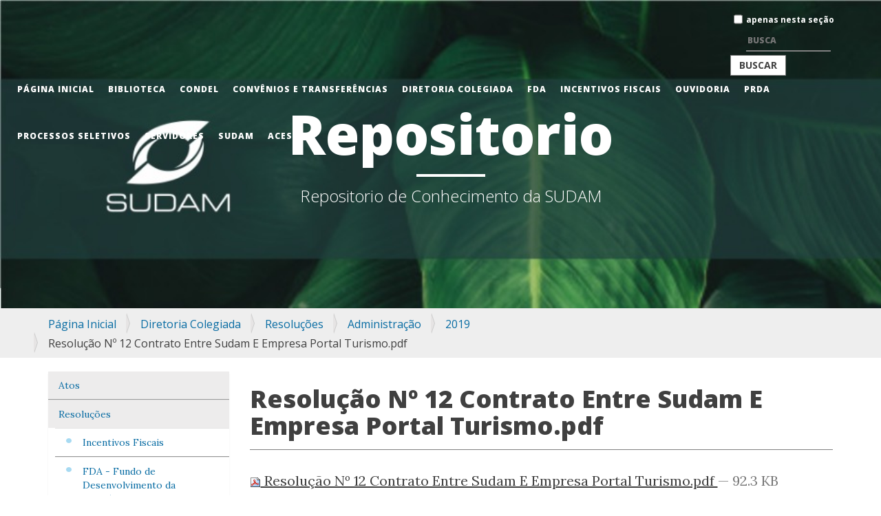

--- FILE ---
content_type: text/html;charset=utf-8
request_url: http://repositorio.sudam.gov.br/sudam/diretoria-colegiada/resolucoes/administracao-1/2019/resolucao-no-12-contrato-entre-sudam-e-empresa-portal-turismo.pdf/view
body_size: 117897
content:
<!DOCTYPE html>
<html xmlns="http://www.w3.org/1999/xhtml" lang="pt-br" xml:lang="pt-br">

<head><meta http-equiv="Content-Type" content="text/html; charset=UTF-8" />

    <meta charset="utf-8" />
    <meta http-equiv="X-UA-Compatible" content="IE=edge" />
    <meta name="viewport" content="width=device-width, initial-scale=1" />
    <meta name="description" content="" />
    <meta name="author" content="" />
    <title>Resolução Nº 12 Contrato Entre Sudam E Empresa Portal Turismo.pdf — Repositório SUDAM</title>

    <!-- Bootstrap Core CSS -->
    <link href="/sudam/++theme++plonetheme.clean_blog/css/bootstrap.min.css" rel="stylesheet" />

    <!-- Custom CSS -->
    <link rel="stylesheet" href="/sudam/++theme++plonetheme.clean_blog/css/main.css" />

    <!-- Custom Fonts -->
    <link href="http://maxcdn.bootstrapcdn.com/font-awesome/4.1.0/css/font-awesome.min.css" rel="stylesheet" type="text/css" />
    <link href="http://fonts.googleapis.com/css?family=Lora:400,700,400italic,700italic" rel="stylesheet" type="text/css" />
    <link href="http://fonts.googleapis.com/css?family=Open+Sans:300italic,400italic,600italic,700italic,800italic,400,300,600,700,800" rel="stylesheet" type="text/css" />

    <!-- HTML5 Shim and Respond.js IE8 support of HTML5 elements and media queries -->
    <!-- WARNING: Respond.js doesn't work if you view the page via file:// -->
    <!--[if lt IE 9]>
        <script src="https://oss.maxcdn.com/libs/html5shiv/3.7.0/html5shiv.js"></script>
        <script src="https://oss.maxcdn.com/libs/respond.js/1.4.2/respond.min.js"></script>
    <![endif]-->
<meta name="twitter:card" content="summary" /><meta property="og:site_name" content="Repositório SUDAM" /><meta property="og:title" content="Resolução Nº 12 Contrato Entre Sudam E Empresa Portal Turismo.pdf" /><meta property="og:type" content="website" /><meta name="twitter:site" content="@sudambr" /><meta property="og:description" content="" /><meta property="og:url" content="http://repositorio.sudam.gov.br/sudam/diretoria-colegiada/resolucoes/administracao-1/2019/resolucao-no-12-contrato-entre-sudam-e-empresa-portal-turismo.pdf/view" /><meta property="og:image" content="http://repositorio.sudam.gov.br/sudam/@@site-logo/1px.png" /><meta property="og:image:type" content="image/png" /><meta name="viewport" content="width=device-width, initial-scale=1.0" /><meta name="generator" content="Plone - http://plone.com" /><link rel="stylesheet" href="http://repositorio.sudam.gov.br/sudam/++plone++production/++unique++2020-10-23T21:14:10.800292/default.css" data-bundle="production" /><link rel="stylesheet" href="http://repositorio.sudam.gov.br/sudam/custom.css?timestamp=2022-09-20 13:18:27.987143" data-bundle="custom-css" /><link rel="author" href="http://repositorio.sudam.gov.br/sudam/author/" title="Informações do Autor" /><link rel="canonical" href="http://repositorio.sudam.gov.br/sudam/diretoria-colegiada/resolucoes/administracao-1/2019/resolucao-no-12-contrato-entre-sudam-e-empresa-portal-turismo.pdf" /><link rel="search" href="http://repositorio.sudam.gov.br/sudam/@@search" title="Buscar neste site" /><script>PORTAL_URL = 'http://repositorio.sudam.gov.br/sudam';</script><script type="text/javascript" src="http://repositorio.sudam.gov.br/sudam/++plone++production/++unique++2020-10-23T21:14:10.800292/default.js" data-bundle="production"></script></head>
<body id="visual-portal-wrapper" class="frontend icons-on portaltype-file section-diretoria-colegiada site-sudam subsection-resolucoes subsection-resolucoes-administracao-1 subsection-resolucoes-administracao-1-2019 template-plone-app-contenttypes-interfaces-ifile-file_view thumbs-on userrole-anonymous viewpermission-none" dir="ltr" data-base-url="http://repositorio.sudam.gov.br/sudam/diretoria-colegiada/resolucoes/administracao-1/2019/resolucao-no-12-contrato-entre-sudam-e-empresa-portal-turismo.pdf" data-view-url="http://repositorio.sudam.gov.br/sudam/diretoria-colegiada/resolucoes/administracao-1/2019/resolucao-no-12-contrato-entre-sudam-e-empresa-portal-turismo.pdf/view" data-portal-url="http://repositorio.sudam.gov.br/sudam" data-i18ncatalogurl="http://repositorio.sudam.gov.br/sudam/plonejsi18n" data-pat-pickadate="{&quot;date&quot;: {&quot;selectYears&quot;: 200}, &quot;time&quot;: {&quot;interval&quot;: 5 } }" data-pat-plone-modal="{&quot;actionOptions&quot;: {&quot;displayInModal&quot;: false}}"><!-- plone toolbar --><section id="portal-toolbar"></section><div class="outer-wrapper">
    <!-- Page Header -->
    <header class="intro-header" id="intro-header">
      <div class="container">
        <header id="portal-top">
          <div class="container">
            <div class="row">
              <div class="col-lg-8 col-lg-offset-2 col-md-10 col-md-offset-1">
                
    <div class="site-heading">
      <h1>
        Repositorio
      </h1>
      <hr class="small" />
      <span id="portal-slogan" class="subheading">Repositorio de Conhecimento da SUDAM</span>
    </div>
  
              </div>
            </div>
          </div>
        </header>
        
      </div>
    </header>

    <div id="mainnavigation-wrapper">
      <div id="mainnavigation">
        <!-- Navigation -->
        <nav class="navbar navbar-default navbar-custom navbar-fixed-top">
          <div class="container-fluid">
            <!-- Brand and toggle get grouped for better mobile display -->
              <div class="navbar-header page-scroll">
                <button type="button" class="navbar-toggle" data-toggle="collapse" data-target="#bs-example-navbar-collapse-1">
                  <span class="sr-only">Toggle navigation</span>
                  <span class="icon-bar"></span>
                  <span class="icon-bar"></span>
                  <span class="icon-bar"></span>
                </button>
                <a id="portal-logo" title="Repositório SUDAM" href="http://repositorio.sudam.gov.br/sudam">
    <img src="http://repositorio.sudam.gov.br/sudam/@@site-logo/1px.png" alt="Repositório SUDAM" title="Repositório SUDAM" /></a>
              </div>

            <!-- Collect the nav links, forms, and other content for toggling -->
            <div class="collapse navbar-collapse" id="bs-example-navbar-collapse-1">
              <ul class="nav navbar-right search-box">
                <li>
                  <div id="portal-searchbox">

    <form id="searchGadget_form" action="http://repositorio.sudam.gov.br/sudam/@@search" role="search" data-pat-livesearch="ajaxUrl:http://repositorio.sudam.gov.br/sudam/@@ajax-search" class="pat-livesearch">

        <div class="LSBox floating-label-form-group&#10;    ">
        <label class="hiddenStructure" for="searchGadget">Busca</label>
             
        <div class="searchSection floating-label-form-group&#10;    ">
            <input id="searchbox_currentfolder_only" class="noborder" type="checkbox" name="path" value="/sudam/diretoria-colegiada/resolucoes/administracao-1/2019" />
            <label for="searchbox_currentfolder_only" style="cursor: pointer">apenas nesta seção</label>
        </div>
             
        <input name="SearchableText" type="text" size="18" id="searchGadget" title="Buscar no Site" placeholder="Buscar no Site" class="searchField" />

        <input class="searchButton" type="submit" value="Buscar" />

         </div>
    </form>

    <div id="portal-advanced-search" class="hiddenStructure">
        <a href="http://repositorio.sudam.gov.br/sudam/@@search">Busca Avançada…</a>
    </div>

</div>
                </li>
              </ul>
              <ul class="nav navbar-nav navbar-right">
          <li class="index_html"><a href="http://repositorio.sudam.gov.br/sudam" class="state-None">Página Inicial</a></li><li class="biblioteca has_subtree"><a href="http://repositorio.sudam.gov.br/sudam/biblioteca" class="state-published" aria-haspopup="true">Biblioteca</a><input id="navitem-biblioteca" type="checkbox" class="opener" /><label for="navitem-biblioteca" role="button" aria-label="Biblioteca"></label><ul class="has_subtree dropdown"><li class="catalogos-bibliograficos has_subtree"><a href="http://repositorio.sudam.gov.br/sudam/biblioteca/catalogos-bibliograficos" class="state-published" aria-haspopup="true">Catálogos bibliográficos</a><input id="navitem-530782a910f540e59c574822fb7a741a" type="checkbox" class="opener" /><label for="navitem-530782a910f540e59c574822fb7a741a" role="button" aria-label="Catálogos bibliográficos"></label><ul class="has_subtree dropdown"><li class="catalogo-de-periodicos.pdf"><a href="http://repositorio.sudam.gov.br/sudam/biblioteca/catalogos-bibliograficos/catalogo-de-periodicos.pdf/view" class="state-">Catalogo de Periodicos.pdf</a></li><li class="catalogo-do-phca.pdf"><a href="http://repositorio.sudam.gov.br/sudam/biblioteca/catalogos-bibliograficos/catalogo-do-phca.pdf/view" class="state-">Catálogo do PHCA.pdf</a></li><li class="catalogo-do-polamazonia.pdf"><a href="http://repositorio.sudam.gov.br/sudam/biblioteca/catalogos-bibliograficos/catalogo-do-polamazonia.pdf/view" class="state-">Catálogo do Polamazônia.pdf</a></li><li class="catalogo-dos-planos-de-desenvolvimento-da-amazonia.pdf"><a href="http://repositorio.sudam.gov.br/sudam/biblioteca/catalogos-bibliograficos/catalogo-dos-planos-de-desenvolvimento-da-amazonia.pdf/view" class="state-">Catálogo dos Planos de Desenvolvimento da Amazônia.pdf</a></li></ul></li><li class="publicacoes-institucionais has_subtree"><a href="http://repositorio.sudam.gov.br/sudam/biblioteca/publicacoes-institucionais" class="state-published" aria-haspopup="true">Publicações institucionais</a><input id="navitem-86ad66277cf34f358ddeba91d00ae9fa" type="checkbox" class="opener" /><label for="navitem-86ad66277cf34f358ddeba91d00ae9fa" role="button" aria-label="Publicações institucionais"></label><ul class="has_subtree dropdown"><li class="boletim-amazonia"><a href="http://repositorio.sudam.gov.br/sudam/biblioteca/publicacoes-institucionais/boletim-amazonia" class="state-published">Boletim Amazônia</a></li><li class="cidades_intermediarias_versao_ampliada-_26_12_2020.pdf"><a href="http://repositorio.sudam.gov.br/sudam/biblioteca/publicacoes-institucionais/cidades_intermediarias_versao_ampliada-_26_12_2020.pdf/view" class="state-">Cidades Intermediarias Versão Ampliada 26-12-2020.pdf</a></li><li class="cidades_intermediarias_versao_resumida.pdf"><a href="http://repositorio.sudam.gov.br/sudam/biblioteca/publicacoes-institucionais/cidades_intermediarias_versao_resumida.pdf/view" class="state-">Cidades Intermediarias Versão Resumida.pdf</a></li><li class="estudo-tecnico-programa-de-integracao-intrarregional-da-amazonia.pdf"><a href="http://repositorio.sudam.gov.br/sudam/biblioteca/publicacoes-institucionais/estudo-tecnico-programa-de-integracao-intrarregional-da-amazonia.pdf/view" class="state-">Estudo Tecnico Programa de Integração Intrarregional da Amazônia.pdf</a></li><li class="microeixos-de-transporte-de-cargas"><a href="http://repositorio.sudam.gov.br/sudam/biblioteca/publicacoes-institucionais/microeixos-de-transporte-de-cargas" class="state-published">Microeixos de Transporte de Cargas</a></li><li class="politica-de-desenvolvimento-industrial-da-amazonia-legal.pdf"><a href="http://repositorio.sudam.gov.br/sudam/biblioteca/publicacoes-institucionais/politica-de-desenvolvimento-industrial-da-amazonia-legal.pdf/view" class="state-">Política de Desenvolvimento Industrial da Amazônia Legal.pdf</a></li><li class="sintese-de-indicadores-da-amzonia-legal-2020.pdf"><a href="http://repositorio.sudam.gov.br/sudam/biblioteca/publicacoes-institucionais/sintese-de-indicadores-da-amzonia-legal-2020.pdf/view" class="state-">Síntese de Indicadores da Amazônia Legal 2020</a></li><li class="cartilha-programa-e-acoes-individual-2019.pdf"><a href="http://repositorio.sudam.gov.br/sudam/biblioteca/publicacoes-institucionais/cartilha-programa-e-acoes-individual-2019.pdf/view" class="state-">Cartilha Programa e Ações Individual 2019</a></li><li class="estudo-tecnico-integracao.pdf"><a href="http://repositorio.sudam.gov.br/sudam/biblioteca/publicacoes-institucionais/estudo-tecnico-integracao.pdf/view" class="state-">Estudo Técnico</a></li><li class="politica-de-desenvolvimento-industrial-da-amazonia.pdf"><a href="http://repositorio.sudam.gov.br/sudam/biblioteca/publicacoes-institucionais/politica-de-desenvolvimento-industrial-da-amazonia.pdf/view" class="state-">Política de Desenvolvimento Industrial da Amazônia</a></li><li class="reflexoes-acerca-do-desenvolvimento-da-amazonia-no-seculo-xxi.pdf"><a href="http://repositorio.sudam.gov.br/sudam/biblioteca/publicacoes-institucionais/reflexoes-acerca-do-desenvolvimento-da-amazonia-no-seculo-xxi.pdf/view" class="state-">Reflexões acerca do Desenvolvimento da Amazônia</a></li><li class="estudo_consolidado_pca_dinamicos_versao_final_28_07_2021.pdf"><a href="http://repositorio.sudam.gov.br/sudam/biblioteca/publicacoes-institucionais/estudo_consolidado_pca_dinamicos_versao_final_28_07_2021.pdf/view" class="state-">Estudo Técnico &amp;quot;Mecanismos para o fomento à criação de novos centros, atividades e polos dinâmicos por meio do Fundo Constitucional de Financiamento do Norte – FNO&amp;quot;</a></li></ul></li><li class="mapoteca has_subtree"><a href="http://repositorio.sudam.gov.br/sudam/biblioteca/mapoteca" class="state-published" aria-haspopup="true">Mapoteca</a><input id="navitem-016175d7118f4c9a8f8ed565994e8a73" type="checkbox" class="opener" /><label for="navitem-016175d7118f4c9a8f8ed565994e8a73" role="button" aria-label="Mapoteca"></label><ul class="has_subtree dropdown"><li class="lista-cartas-topograficas-escala-1-250000.pdf"><a href="http://repositorio.sudam.gov.br/sudam/biblioteca/mapoteca/lista-cartas-topograficas-escala-1-250000.pdf/view" class="state-">lista-cartas-topograficas-escala-1-250000.pdf</a></li><li class="lista-cartas-planimetricas-1250000.pdf"><a href="http://repositorio.sudam.gov.br/sudam/biblioteca/mapoteca/lista-cartas-planimetricas-1250000.pdf/view" class="state-">lista-cartas-planimetricas-1250000.pdf</a></li><li class="lista-cartas-topograficas-escala-1-100000.pdf"><a href="http://repositorio.sudam.gov.br/sudam/biblioteca/mapoteca/lista-cartas-topograficas-escala-1-100000.pdf/view" class="state-">lista-cartas-topograficas-escala-1-100000.pdf</a></li></ul></li><li class="doacoes-e-intercambio-bibliografico has_subtree"><a href="http://repositorio.sudam.gov.br/sudam/biblioteca/doacoes-e-intercambio-bibliografico" class="state-published" aria-haspopup="true">Doações e Intercâmbio Bibliográfico</a><input id="navitem-df9a63a452b14ca0a5ebde5ce59ada39" type="checkbox" class="opener" /><label for="navitem-df9a63a452b14ca0a5ebde5ce59ada39" role="button" aria-label="Doações e Intercâmbio Bibliográfico"></label><ul class="has_subtree dropdown"><li class="lista-de-duplicatas-publicacoes-institucionais-1-2016.pdf"><a href="http://repositorio.sudam.gov.br/sudam/biblioteca/doacoes-e-intercambio-bibliografico/lista-de-duplicatas-publicacoes-institucionais-1-2016.pdf/view" class="state-">lista-de-duplicatas-publicacoes-institucionais-1-2016.pdf</a></li><li class="lista-de-duplicatas-publicacoes-institucionais-2-2016.pdf"><a href="http://repositorio.sudam.gov.br/sudam/biblioteca/doacoes-e-intercambio-bibliografico/lista-de-duplicatas-publicacoes-institucionais-2-2016.pdf/view" class="state-">lista-de-duplicatas-publicacoes-institucionais-2-2016.pdf</a></li><li class="lista-de-periodicos-2-2019.pdf"><a href="http://repositorio.sudam.gov.br/sudam/biblioteca/doacoes-e-intercambio-bibliografico/lista-de-periodicos-2-2019.pdf/view" class="state-">lista-de-periodicos-2-2019.pdf</a></li><li class="lista-de-publicacoes-diversas-livros-1-2019.pdf"><a href="http://repositorio.sudam.gov.br/sudam/biblioteca/doacoes-e-intercambio-bibliografico/lista-de-publicacoes-diversas-livros-1-2019.pdf/view" class="state-">lista-de-publicacoes-diversas-livros-1-2019.pdf</a></li></ul></li><li class="matrizes-de-insumo-produto-da-amazonia-legal has_subtree"><a href="http://repositorio.sudam.gov.br/sudam/biblioteca/matrizes-de-insumo-produto-da-amazonia-legal" class="state-published" aria-haspopup="true">Matrizes de Insumo-Produto da Amazônia Legal</a><input id="navitem-a3ed85415940417387911a08143f0ac8" type="checkbox" class="opener" /><label for="navitem-a3ed85415940417387911a08143f0ac8" role="button" aria-label="Matrizes de Insumo-Produto da Amazônia Legal"></label><ul class="has_subtree dropdown"><li class="anexo-6-iioas_amazonia_legal_2015.xlsx"><a href="http://repositorio.sudam.gov.br/sudam/biblioteca/matrizes-de-insumo-produto-da-amazonia-legal/anexo-6-iioas_amazonia_legal_2015.xlsx/view" class="state-">IIOAS Amazônia Legal</a></li><li class="anexo-7-miip_acxrb_2015.xlsx"><a href="http://repositorio.sudam.gov.br/sudam/biblioteca/matrizes-de-insumo-produto-da-amazonia-legal/anexo-7-miip_acxrb_2015.xlsx/view" class="state-">MIIP Acre</a></li><li class="anexo-8-miip_amxrb_2015.xlsx"><a href="http://repositorio.sudam.gov.br/sudam/biblioteca/matrizes-de-insumo-produto-da-amazonia-legal/anexo-8-miip_amxrb_2015.xlsx/view" class="state-">MIIP Amazonas</a></li><li class="anexo-9-miip_apxrb_2015.xlsx"><a href="http://repositorio.sudam.gov.br/sudam/biblioteca/matrizes-de-insumo-produto-da-amazonia-legal/anexo-9-miip_apxrb_2015.xlsx/view" class="state-">MIIP Amapá</a></li><li class="anexo-10-miip_maxrb_2015.xlsx"><a href="http://repositorio.sudam.gov.br/sudam/biblioteca/matrizes-de-insumo-produto-da-amazonia-legal/anexo-10-miip_maxrb_2015.xlsx/view" class="state-">MIIP Maranhão</a></li><li class="anexo-11-miip_mtxrb_2015.xlsx"><a href="http://repositorio.sudam.gov.br/sudam/biblioteca/matrizes-de-insumo-produto-da-amazonia-legal/anexo-11-miip_mtxrb_2015.xlsx/view" class="state-">MIIP Mato Grosso</a></li><li class="anexo-12-miip_paxrb_2015.xlsx"><a href="http://repositorio.sudam.gov.br/sudam/biblioteca/matrizes-de-insumo-produto-da-amazonia-legal/anexo-12-miip_paxrb_2015.xlsx/view" class="state-">MIIP Pará</a></li><li class="anexo-14-miip_rrxrb_2015.xlsx"><a href="http://repositorio.sudam.gov.br/sudam/biblioteca/matrizes-de-insumo-produto-da-amazonia-legal/anexo-14-miip_rrxrb_2015.xlsx/view" class="state-">MIIP Roraima</a></li><li class="anexo-13-miip_roxrb_2015.xlsx"><a href="http://repositorio.sudam.gov.br/sudam/biblioteca/matrizes-de-insumo-produto-da-amazonia-legal/anexo-13-miip_roxrb_2015.xlsx/view" class="state-">MIIP Rondônia</a></li><li class="anexo-15-miip_toxrb_2015.xlsx"><a href="http://repositorio.sudam.gov.br/sudam/biblioteca/matrizes-de-insumo-produto-da-amazonia-legal/anexo-15-miip_toxrb_2015.xlsx/view" class="state-">MIIP Tocantins</a></li></ul></li></ul></li><li class="condel has_subtree"><a href="http://repositorio.sudam.gov.br/sudam/condel" class="state-published" aria-haspopup="true">CONDEL</a><input id="navitem-condel" type="checkbox" class="opener" /><label for="navitem-condel" role="button" aria-label="CONDEL"></label><ul class="has_subtree dropdown"><li class="reunioes-resolucoes has_subtree"><a href="http://repositorio.sudam.gov.br/sudam/condel/reunioes-resolucoes" class="state-published" aria-haspopup="true">Reuniões/Resoluções</a><input id="navitem-656342030b524175b40458c513f1357f" type="checkbox" class="opener" /><label for="navitem-656342030b524175b40458c513f1357f" role="button" aria-label="Reuniões/Resoluções"></label><ul class="has_subtree dropdown"><li class="2024"><a href="http://repositorio.sudam.gov.br/sudam/condel/reunioes-resolucoes/2024" class="state-published">2024</a></li><li class="2023"><a href="http://repositorio.sudam.gov.br/sudam/condel/reunioes-resolucoes/2023" class="state-published">2023</a></li><li class="2022"><a href="http://repositorio.sudam.gov.br/sudam/condel/reunioes-resolucoes/2022" class="state-published">2022</a></li><li class="2021"><a href="http://repositorio.sudam.gov.br/sudam/condel/reunioes-resolucoes/2021" class="state-published">2021</a></li><li class="2020"><a href="http://repositorio.sudam.gov.br/sudam/condel/reunioes-resolucoes/2020" class="state-published">2020</a></li><li class="2019"><a href="http://repositorio.sudam.gov.br/sudam/condel/reunioes-resolucoes/2019" class="state-published">2019</a></li><li class="2018"><a href="http://repositorio.sudam.gov.br/sudam/condel/reunioes-resolucoes/2018" class="state-published">2018</a></li><li class="2017"><a href="http://repositorio.sudam.gov.br/sudam/condel/reunioes-resolucoes/2017" class="state-published">2017</a></li><li class="2016"><a href="http://repositorio.sudam.gov.br/sudam/condel/reunioes-resolucoes/2016" class="state-published">2016</a></li><li class="2014"><a href="http://repositorio.sudam.gov.br/sudam/condel/reunioes-resolucoes/2014" class="state-published">2014</a></li><li class="2013"><a href="http://repositorio.sudam.gov.br/sudam/condel/reunioes-resolucoes/2013" class="state-published">2013</a></li><li class="2012"><a href="http://repositorio.sudam.gov.br/sudam/condel/reunioes-resolucoes/2012" class="state-published">2012</a></li><li class="2011"><a href="http://repositorio.sudam.gov.br/sudam/condel/reunioes-resolucoes/2011" class="state-published">2011</a></li><li class="2010"><a href="http://repositorio.sudam.gov.br/sudam/condel/reunioes-resolucoes/2010" class="state-published">2010</a></li><li class="2009"><a href="http://repositorio.sudam.gov.br/sudam/condel/reunioes-resolucoes/2009" class="state-published">2009</a></li><li class="2008"><a href="http://repositorio.sudam.gov.br/sudam/condel/reunioes-resolucoes/2008" class="state-published">2008</a></li></ul></li><li class="atos has_subtree"><a href="http://repositorio.sudam.gov.br/sudam/condel/atos" class="state-published" aria-haspopup="true">Atos</a><input id="navitem-8594e713064b47f991720668cdfb37c0" type="checkbox" class="opener" /><label for="navitem-8594e713064b47f991720668cdfb37c0" role="button" aria-label="Atos"></label><ul class="has_subtree dropdown"><li class="2020"><a href="http://repositorio.sudam.gov.br/sudam/condel/atos/2020" class="state-published">2020</a></li><li class="2019"><a href="http://repositorio.sudam.gov.br/sudam/condel/atos/2019" class="state-published">2019</a></li><li class="2018"><a href="http://repositorio.sudam.gov.br/sudam/condel/atos/2018" class="state-published">2018</a></li><li class="2017"><a href="http://repositorio.sudam.gov.br/sudam/condel/atos/2017" class="state-published">2017</a></li><li class="2016"><a href="http://repositorio.sudam.gov.br/sudam/condel/atos/2016" class="state-published">2016</a></li><li class="2015"><a href="http://repositorio.sudam.gov.br/sudam/condel/atos/2015" class="state-published">2015</a></li><li class="2014"><a href="http://repositorio.sudam.gov.br/sudam/condel/atos/2014" class="state-published">2014</a></li><li class="2013"><a href="http://repositorio.sudam.gov.br/sudam/condel/atos/2013" class="state-published">2013</a></li><li class="2012"><a href="http://repositorio.sudam.gov.br/sudam/condel/atos/2012" class="state-published">2012</a></li><li class="2011"><a href="http://repositorio.sudam.gov.br/sudam/condel/atos/2011" class="state-published">2011</a></li><li class="2010"><a href="http://repositorio.sudam.gov.br/sudam/condel/atos/2010" class="state-published">2010</a></li></ul></li><li class="ementario-das-deliberacoes-do-condel-sudam has_subtree"><a href="http://repositorio.sudam.gov.br/sudam/condel/ementario-das-deliberacoes-do-condel-sudam" class="state-published" aria-haspopup="true">Ementário das Deliberações do CONDEL/SUDAM</a><input id="navitem-38b8196cb15f4c3f8046b5c5f9ab436c" type="checkbox" class="opener" /><label for="navitem-38b8196cb15f4c3f8046b5c5f9ab436c" role="button" aria-label="Ementário das Deliberações do CONDEL/SUDAM"></label><ul class="has_subtree dropdown"><li class="2018"><a href="http://repositorio.sudam.gov.br/sudam/condel/ementario-das-deliberacoes-do-condel-sudam/2018" class="state-published">2018</a></li><li class="2017"><a href="http://repositorio.sudam.gov.br/sudam/condel/ementario-das-deliberacoes-do-condel-sudam/2017" class="state-published">2017</a></li><li class="2016"><a href="http://repositorio.sudam.gov.br/sudam/condel/ementario-das-deliberacoes-do-condel-sudam/2016" class="state-published">2016</a></li><li class="2015"><a href="http://repositorio.sudam.gov.br/sudam/condel/ementario-das-deliberacoes-do-condel-sudam/2015" class="state-published">2015</a></li><li class="2014"><a href="http://repositorio.sudam.gov.br/sudam/condel/ementario-das-deliberacoes-do-condel-sudam/2014" class="state-published">2014</a></li><li class="2013"><a href="http://repositorio.sudam.gov.br/sudam/condel/ementario-das-deliberacoes-do-condel-sudam/2013" class="state-published">2013</a></li><li class="2012"><a href="http://repositorio.sudam.gov.br/sudam/condel/ementario-das-deliberacoes-do-condel-sudam/2012" class="state-published">2012</a></li><li class="2011"><a href="http://repositorio.sudam.gov.br/sudam/condel/ementario-das-deliberacoes-do-condel-sudam/2011" class="state-published">2011</a></li><li class="2010"><a href="http://repositorio.sudam.gov.br/sudam/condel/ementario-das-deliberacoes-do-condel-sudam/2010" class="state-published">2010</a></li><li class="2009"><a href="http://repositorio.sudam.gov.br/sudam/condel/ementario-das-deliberacoes-do-condel-sudam/2009" class="state-published">2009</a></li><li class="2008"><a href="http://repositorio.sudam.gov.br/sudam/condel/ementario-das-deliberacoes-do-condel-sudam/2008" class="state-published">2008</a></li></ul></li><li class="cronogramas has_subtree"><a href="http://repositorio.sudam.gov.br/sudam/condel/cronogramas" class="state-published" aria-haspopup="true">Cronogramas</a><input id="navitem-745e7b2da1014aeca4858f5b144b8521" type="checkbox" class="opener" /><label for="navitem-745e7b2da1014aeca4858f5b144b8521" role="button" aria-label="Cronogramas"></label><ul class="has_subtree dropdown"><li class="agenda-condel-02-08-2010-2.xls"><a href="http://repositorio.sudam.gov.br/sudam/condel/cronogramas/agenda-condel-02-08-2010-2.xls/view" class="state-">Agenda CONDEL 02 08 2010 2.xls</a></li><li class="calendario-reunioes-condel-2015.pdf"><a href="http://repositorio.sudam.gov.br/sudam/condel/cronogramas/calendario-reunioes-condel-2015.pdf/view" class="state-">Calendario Reunioes CONDEL 2015.pdf</a></li><li class="calendario-reunioes-condel-2016.pdf"><a href="http://repositorio.sudam.gov.br/sudam/condel/cronogramas/calendario-reunioes-condel-2016.pdf/view" class="state-">Calendario Reunioes CONDEL 2016.pdf</a></li><li class="calendario-reunioes-condel-2017.pdf"><a href="http://repositorio.sudam.gov.br/sudam/condel/cronogramas/calendario-reunioes-condel-2017.pdf/view" class="state-">Calendario Reunioes CONDEL 2017.pdf</a></li><li class="calendario-reunioes-condel-2018.pdf"><a href="http://repositorio.sudam.gov.br/sudam/condel/cronogramas/calendario-reunioes-condel-2018.pdf/view" class="state-">Calendario Reunioes CONDEL 2018.pdf</a></li><li class="cronograma-2011.pdf"><a href="http://repositorio.sudam.gov.br/sudam/condel/cronogramas/cronograma-2011.pdf/view" class="state-">Cronograma 2011.pdf</a></li><li class="cronograma-2012.pdf"><a href="http://repositorio.sudam.gov.br/sudam/condel/cronogramas/cronograma-2012.pdf/view" class="state-">Cronograma 2012.pdf</a></li><li class="cronograma-2013.pdf"><a href="http://repositorio.sudam.gov.br/sudam/condel/cronogramas/cronograma-2013.pdf/view" class="state-">Cronograma 2013.pdf</a></li><li class="cronograma-2014.pdf"><a href="http://repositorio.sudam.gov.br/sudam/condel/cronogramas/cronograma-2014.pdf/view" class="state-">Cronograma 2014.pdf</a></li></ul></li><li class="regimento_condel.pdf"><a href="http://repositorio.sudam.gov.br/sudam/condel/regimento_condel.pdf/view" class="state-">Regimento Interno.pdf</a></li></ul></li><li class="convenios-e-ted has_subtree"><a href="http://repositorio.sudam.gov.br/sudam/convenios-e-ted" class="state-published" aria-haspopup="true">Convênios e Transferências</a><input id="navitem-convenios-e-ted" type="checkbox" class="opener" /><label for="navitem-convenios-e-ted" role="button" aria-label="Convênios e Transferências"></label><ul class="has_subtree dropdown"><li class="convenios has_subtree"><a href="http://repositorio.sudam.gov.br/sudam/convenios-e-ted/convenios" class="state-published" aria-haspopup="true">Convênios</a><input id="navitem-343ea3f0a2a94b2da8feb1b74692291e" type="checkbox" class="opener" /><label for="navitem-343ea3f0a2a94b2da8feb1b74692291e" role="button" aria-label="Convênios"></label><ul class="has_subtree dropdown"><li class="documentacao"><a href="http://repositorio.sudam.gov.br/sudam/convenios-e-ted/convenios/documentacao" class="state-published">Documentação</a></li><li class="placas-de-projeto"><a href="http://repositorio.sudam.gov.br/sudam/convenios-e-ted/convenios/placas-de-projeto" class="state-published">Placas de Projeto</a></li></ul></li><li class="ted has_subtree"><a href="http://repositorio.sudam.gov.br/sudam/convenios-e-ted/ted" class="state-published" aria-haspopup="true">Transferências</a><input id="navitem-ea3e3f44851649429da7963140ed3dab" type="checkbox" class="opener" /><label for="navitem-ea3e3f44851649429da7963140ed3dab" role="button" aria-label="Transferências"></label><ul class="has_subtree dropdown"><li class="documentos"><a href="http://repositorio.sudam.gov.br/sudam/convenios-e-ted/ted/documentos" class="state-published">Documentos</a></li><li class="acesso-a-informacao"><a href="http://repositorio.sudam.gov.br/sudam/convenios-e-ted/ted/acesso-a-informacao" class="state-published">Acesso a Informação</a></li></ul></li><li class="pop-painel-de-transferencias.pdf"><a href="http://repositorio.sudam.gov.br/sudam/convenios-e-ted/pop-painel-de-transferencias.pdf/view" class="state-">Procedimento Operacional Padrão  Nº 03/2020</a></li></ul></li><li class="diretoria-colegiada has_subtree"><a href="http://repositorio.sudam.gov.br/sudam/diretoria-colegiada" class="state-published" aria-haspopup="true">Diretoria Colegiada</a><input id="navitem-diretoria-colegiada" type="checkbox" class="opener" /><label for="navitem-diretoria-colegiada" role="button" aria-label="Diretoria Colegiada"></label><ul class="has_subtree dropdown"><li class="atos has_subtree"><a href="http://repositorio.sudam.gov.br/sudam/diretoria-colegiada/atos" class="state-published" aria-haspopup="true">Atos</a><input id="navitem-4da2806b9aba419cb3b468fe84622335" type="checkbox" class="opener" /><label for="navitem-4da2806b9aba419cb3b468fe84622335" role="button" aria-label="Atos"></label><ul class="has_subtree dropdown"><li class="incentivos-fiscais"><a href="http://repositorio.sudam.gov.br/sudam/diretoria-colegiada/atos/incentivos-fiscais" class="state-published">Incentivos Fiscais</a></li><li class="fda-fundo-de-desenvolvimento-da-amazonia"><a href="http://repositorio.sudam.gov.br/sudam/diretoria-colegiada/atos/fda-fundo-de-desenvolvimento-da-amazonia" class="state-published">FDA - Fundo de Desenvolvimento da Amazônia</a></li><li class="fno-fundo-constitucional-do-norte"><a href="http://repositorio.sudam.gov.br/sudam/diretoria-colegiada/atos/fno-fundo-constitucional-do-norte" class="state-published">FNO - Fundo Constitucional do Norte</a></li><li class="convenios-e-termos-de-cooperacao"><a href="http://repositorio.sudam.gov.br/sudam/diretoria-colegiada/atos/convenios-e-termos-de-cooperacao" class="state-published">Convênios e Termos de Cooperação</a></li><li class="administracao"><a href="http://repositorio.sudam.gov.br/sudam/diretoria-colegiada/atos/administracao" class="state-published">Administração</a></li><li class="planejamento"><a href="http://repositorio.sudam.gov.br/sudam/diretoria-colegiada/atos/planejamento" class="state-published">Planejamento</a></li><li class="outros"><a href="http://repositorio.sudam.gov.br/sudam/diretoria-colegiada/atos/outros" class="state-published">Outros</a></li></ul></li><li class="resolucoes has_subtree"><a href="http://repositorio.sudam.gov.br/sudam/diretoria-colegiada/resolucoes" class="state-published" aria-haspopup="true">Resoluções</a><input id="navitem-9c2d016b4b9442fe8b1c7f3bcf4a1cc9" type="checkbox" class="opener" /><label for="navitem-9c2d016b4b9442fe8b1c7f3bcf4a1cc9" role="button" aria-label="Resoluções"></label><ul class="has_subtree dropdown"><li class="incentivos-fiscais"><a href="http://repositorio.sudam.gov.br/sudam/diretoria-colegiada/resolucoes/incentivos-fiscais" class="state-published">Incentivos Fiscais</a></li><li class="fda-fundo-de-desenvolvimento-da-amazonia"><a href="http://repositorio.sudam.gov.br/sudam/diretoria-colegiada/resolucoes/fda-fundo-de-desenvolvimento-da-amazonia" class="state-published">FDA - Fundo de Desenvolvimento da Amazônia</a></li><li class="indicadores-de-avaliacao-fno-fda-e-incentivos-fiscais"><a href="http://repositorio.sudam.gov.br/sudam/diretoria-colegiada/resolucoes/indicadores-de-avaliacao-fno-fda-e-incentivos-fiscais" class="state-published">Indicadores de Avaliação - FNO, FDA e Incentivos Fiscais</a></li><li class="convenios"><a href="http://repositorio.sudam.gov.br/sudam/diretoria-colegiada/resolucoes/convenios" class="state-published">Convênios</a></li><li class="administracao-1"><a href="http://repositorio.sudam.gov.br/sudam/diretoria-colegiada/resolucoes/administracao-1" class="state-published">Administração</a></li><li class="planejamento"><a href="http://repositorio.sudam.gov.br/sudam/diretoria-colegiada/resolucoes/planejamento" class="state-published">Planejamento</a></li><li class="outros-1"><a href="http://repositorio.sudam.gov.br/sudam/diretoria-colegiada/resolucoes/outros-1" class="state-published">Outros</a></li></ul></li><li class="deliberacoes has_subtree"><a href="http://repositorio.sudam.gov.br/sudam/diretoria-colegiada/deliberacoes" class="state-published" aria-haspopup="true">Deliberações</a><input id="navitem-2be7d119191a4c5aa384022206805e5b" type="checkbox" class="opener" /><label for="navitem-2be7d119191a4c5aa384022206805e5b" role="button" aria-label="Deliberações"></label><ul class="has_subtree dropdown"><li class="incentivos-fiscais"><a href="http://repositorio.sudam.gov.br/sudam/diretoria-colegiada/deliberacoes/incentivos-fiscais" class="state-published">Incentivos Fiscais</a></li><li class="convenios"><a href="http://repositorio.sudam.gov.br/sudam/diretoria-colegiada/deliberacoes/convenios" class="state-published">Convênios</a></li><li class="administracao"><a href="http://repositorio.sudam.gov.br/sudam/diretoria-colegiada/deliberacoes/administracao" class="state-published">Administração</a></li><li class="fda-fundo-de-desenvolvimento-da-amazonia"><a href="http://repositorio.sudam.gov.br/sudam/diretoria-colegiada/deliberacoes/fda-fundo-de-desenvolvimento-da-amazonia" class="state-published">FDA - Fundo de Desenvolvimento da Amazônia</a></li><li class="outros"><a href="http://repositorio.sudam.gov.br/sudam/diretoria-colegiada/deliberacoes/outros" class="state-published">Outros</a></li></ul></li><li class="portarias has_subtree"><a href="http://repositorio.sudam.gov.br/sudam/diretoria-colegiada/portarias" class="state-published" aria-haspopup="true">Portarias</a><input id="navitem-3a2ed31b485b4ae2a3beb77333c7f9d1" type="checkbox" class="opener" /><label for="navitem-3a2ed31b485b4ae2a3beb77333c7f9d1" role="button" aria-label="Portarias"></label><ul class="has_subtree dropdown"><li class="atos-normativos-inferiores-a-decreto"><a href="http://repositorio.sudam.gov.br/sudam/diretoria-colegiada/portarias/atos-normativos-inferiores-a-decreto" class="state-published">Atos normativos inferiores a decreto</a></li><li class="atos-normativos-inferiores-a-decreto-1"><a href="http://repositorio.sudam.gov.br/sudam/diretoria-colegiada/portarias/atos-normativos-inferiores-a-decreto-1" class="state-published">Atos normativos inferiores a decreto</a></li></ul></li><li class="resolucoes-normativas has_subtree"><a href="http://repositorio.sudam.gov.br/sudam/diretoria-colegiada/resolucoes-normativas" class="state-published" aria-haspopup="true">Resoluções Normativas</a><input id="navitem-2295962b0cee4439a5bfa76f1d1be61a" type="checkbox" class="opener" /><label for="navitem-2295962b0cee4439a5bfa76f1d1be61a" role="button" aria-label="Resoluções Normativas"></label><ul class="has_subtree dropdown"><li class="resolucao-normativa-no-04-aprovar-o-estatuto-da-auditoria-geral-da-sudam.pdf"><a href="http://repositorio.sudam.gov.br/sudam/diretoria-colegiada/resolucoes-normativas/resolucao-normativa-no-04-aprovar-o-estatuto-da-auditoria-geral-da-sudam.pdf/view" class="state-">Resolução Normativa nº 04 - Aprovar o Estatuto da Auditoria-Geral da Sudam</a></li><li class="resolucao-normativa-01-02-e-03.pdf"><a href="http://repositorio.sudam.gov.br/sudam/diretoria-colegiada/resolucoes-normativas/resolucao-normativa-01-02-e-03.pdf/view" class="state-">Resolução Normativa 01 - 02 e 03.pdf</a></li><li class="resolucao-normativa-no-8.pdf"><a href="http://repositorio.sudam.gov.br/sudam/diretoria-colegiada/resolucoes-normativas/resolucao-normativa-no-8.pdf/view" class="state-">Resolução Normativa nº 8.pdf</a></li><li class="resolucao-normativa-no-9-aprovar-o-regimento-interno-da-sudam.pdf"><a href="http://repositorio.sudam.gov.br/sudam/diretoria-colegiada/resolucoes-normativas/resolucao-normativa-no-9-aprovar-o-regimento-interno-da-sudam.pdf/view" class="state-">Resolução Normativa  nº 9  Aprovar o Regimento Interno da SUDAM.pdf</a></li><li class="resolucao-normativa-no-11-regulamenta-os-procedimentos-e-diretrizes-para-a-realizacao-de-pesquisa-de-precos-para-a-contratacao-de-servicos-e-aquisicao-de-bens-no-ambito-da-sudam.pdf"><a href="http://repositorio.sudam.gov.br/sudam/diretoria-colegiada/resolucoes-normativas/resolucao-normativa-no-11-regulamenta-os-procedimentos-e-diretrizes-para-a-realizacao-de-pesquisa-de-precos-para-a-contratacao-de-servicos-e-aquisicao-de-bens-no-ambito-da-sudam.pdf/view" class="state-">Resolução Normativa Nº 11  regulamenta os procedimentos e diretrizes para a realização de pesquisa de preços para a contratação de serviços e aquisição de bens no âmbito da SUDAM.pdf</a></li><li class="resolucao-normativa-no-12-posic.pdf"><a href="http://repositorio.sudam.gov.br/sudam/diretoria-colegiada/resolucoes-normativas/resolucao-normativa-no-12-posic.pdf/view" class="state-">Resolução Normativa Nº 12 POSIC.pdf</a></li><li class="resolucao-normativa-no-12-anexo-i.pdf"><a href="http://repositorio.sudam.gov.br/sudam/diretoria-colegiada/resolucoes-normativas/resolucao-normativa-no-12-anexo-i.pdf/view" class="state-">Resolução Normativa Nº 12 ANEXO I.pdf</a></li><li class="resolucao-normativa-no-12-anexo-ii.pdf"><a href="http://repositorio.sudam.gov.br/sudam/diretoria-colegiada/resolucoes-normativas/resolucao-normativa-no-12-anexo-ii.pdf/view" class="state-">Resolução Normativa Nº 12 ANEXO II.pdf</a></li><li class="resolucao-normativa-no-13-alterar-o-anexo-do-regimento-interno-sudam.pdf"><a href="http://repositorio.sudam.gov.br/sudam/diretoria-colegiada/resolucoes-normativas/resolucao-normativa-no-13-alterar-o-anexo-do-regimento-interno-sudam.pdf/view" class="state-">Resolução Normativa Nº 13 Alterar o anexo do Regimento Interno SUDAM.pdf</a></li><li class="resolucao-normativa-no-13-anexo-regimento-interno.pdf"><a href="http://repositorio.sudam.gov.br/sudam/diretoria-colegiada/resolucoes-normativas/resolucao-normativa-no-13-anexo-regimento-interno.pdf/view" class="state-">Resolução Normativa nº 13 Anexo Regimento Interno.pdf</a></li><li class="resolucao-normativa-no-14-altera-a-resolucao-normativa-ndeg-13-de-18-de-marco-de-2024-que-altera-o-anexo-do-regimento-interno-da-sudam.pdf"><a href="http://repositorio.sudam.gov.br/sudam/diretoria-colegiada/resolucoes-normativas/resolucao-normativa-no-14-altera-a-resolucao-normativa-ndeg-13-de-18-de-marco-de-2024-que-altera-o-anexo-do-regimento-interno-da-sudam.pdf/view" class="state-">Resolução Normativa Nº 14 Altera a Resolução Normativa n° 13 de 18 de março de 2024 que altera o Anexo do Regimento Interno da Sudam..pdf</a></li><li class="resolucao-normativa-no-15-autorizar-a-emissao-de-instrucao-normativa.pdf"><a href="http://repositorio.sudam.gov.br/sudam/diretoria-colegiada/resolucoes-normativas/resolucao-normativa-no-15-autorizar-a-emissao-de-instrucao-normativa.pdf/view" class="state-">Resolução Normativa Nº 15 Autorizar a emissão de Instrução Normativa.pdf</a></li><li class="mnp___alteracao_societarias_fda_versao_final-anexo-1-resol-normativa-16.pdf"><a href="http://repositorio.sudam.gov.br/sudam/diretoria-colegiada/resolucoes-normativas/mnp___alteracao_societarias_fda_versao_final-anexo-1-resol-normativa-16.pdf/view" class="state-">MNP___ALTERACAO_SOCIETARIAS_FDA_Versao_Final - Anexo 1 Resol. Normativa 16.pdf</a></li><li class="anexo-2-resolucao-normativa-16.pdf"><a href="http://repositorio.sudam.gov.br/sudam/diretoria-colegiada/resolucoes-normativas/anexo-2-resolucao-normativa-16.pdf/view" class="state-">Anexo 2 Resolução Normativa 16.pdf</a></li><li class="resolucao-normativa-no-17-anexo-ii-o-documento-de-instrucoes-para-solicitacao-de-participacao-do-fda-em-projetos.pdf"><a href="http://repositorio.sudam.gov.br/sudam/diretoria-colegiada/resolucoes-normativas/resolucao-normativa-no-17-anexo-ii-o-documento-de-instrucoes-para-solicitacao-de-participacao-do-fda-em-projetos.pdf/view" class="state-">Resolução Normativa Nº 17 Anexo II  o documento de Instruções para Solicitação de Participação do FDA em Projetos..pdf</a></li><li class="resolucao-normativa-no-17-manual-de-normas-e-procedimentos-de-decisao-de-participacao-do-fda-e-o-documento-de-instrucoes-para-solicitacao-de-participacao-do-fda-em-projetos.pdf"><a href="http://repositorio.sudam.gov.br/sudam/diretoria-colegiada/resolucoes-normativas/resolucao-normativa-no-17-manual-de-normas-e-procedimentos-de-decisao-de-participacao-do-fda-e-o-documento-de-instrucoes-para-solicitacao-de-participacao-do-fda-em-projetos.pdf/view" class="state-">Resolução Normativa nº 17 Manual de Normas e Procedimentos de Decisão de Participação do FDA e o documento de Instruções para Solicitação de Participação do FDA em Projetos.pdf</a></li><li class="resolucao-normativa-no-17anexo-i-manual-de-normas-e-procedimentos-de-decisao-de-participacao-do-fda.pdf"><a href="http://repositorio.sudam.gov.br/sudam/diretoria-colegiada/resolucoes-normativas/resolucao-normativa-no-17anexo-i-manual-de-normas-e-procedimentos-de-decisao-de-participacao-do-fda.pdf/view" class="state-">Resolução Normativa nº 17Anexo I  Manual de Normas e Procedimentos de Decisão de Participação do FDA.pdf</a></li><li class="resolucao-normativa-no-18-dispoe-sobre-o-horario-de-funcionamento-da-sudam-a-jornada-de-trabalho-e-registro-controle-da-frequencia-dos-servidores.pdf"><a href="http://repositorio.sudam.gov.br/sudam/diretoria-colegiada/resolucoes-normativas/resolucao-normativa-no-18-dispoe-sobre-o-horario-de-funcionamento-da-sudam-a-jornada-de-trabalho-e-registro-controle-da-frequencia-dos-servidores.pdf/view" class="state-">Resolução Normativa nº 18 Dispõe sobre o horário de funcionamento da SUDAM a jornada de trabalho e registro controle da frequência dos servidores.pdf</a></li><li class="resolucao-normativa-no-16-e-anexos.pdf"><a href="http://repositorio.sudam.gov.br/sudam/diretoria-colegiada/resolucoes-normativas/resolucao-normativa-no-16-e-anexos.pdf/view" class="state-">Resolução Normativa nº 16 e anexos.pdf</a></li><li class="[base64].pdf"><a href="http://repositorio.sudam.gov.br/sudam/diretoria-colegiada/resolucoes-normativas/[base64].pdf/view" class="state-">Resolução Normativa DICOL Nº 20  avaliação de desempenho institucional e individual, para fins de pagamento de gratificações de desempenho aos servidores ocupantes de cargos efetivos do quadro de pessoal da SUDAM.pdf</a></li></ul></li></ul></li><li class="fda has_subtree"><a href="http://repositorio.sudam.gov.br/sudam/fda" class="state-published" aria-haspopup="true">FDA</a><input id="navitem-fda" type="checkbox" class="opener" /><label for="navitem-fda" role="button" aria-label="FDA"></label><ul class="has_subtree dropdown"><li class="legislacao has_subtree"><a href="http://repositorio.sudam.gov.br/sudam/fda/legislacao" class="state-published" aria-haspopup="true">Legislação</a><input id="navitem-1ee910982aca42d8b02e541067e6e1d0" type="checkbox" class="opener" /><label for="navitem-1ee910982aca42d8b02e541067e6e1d0" role="button" aria-label="Legislação"></label><ul class="has_subtree dropdown"><li class="decretos"><a href="http://repositorio.sudam.gov.br/sudam/fda/legislacao/decretos" class="state-published">Decretos</a></li><li class="portarias"><a href="http://repositorio.sudam.gov.br/sudam/fda/legislacao/portarias" class="state-published">Portarias</a></li><li class="medidas-provisorias"><a href="http://repositorio.sudam.gov.br/sudam/fda/legislacao/medidas-provisorias" class="state-published">Medidas Provisórias</a></li><li class="lei-complementar"><a href="http://repositorio.sudam.gov.br/sudam/fda/legislacao/lei-complementar" class="state-published">Lei complementar</a></li><li class="resolucoes-do-bacen-encargos-financeiros-do-fda"><a href="http://repositorio.sudam.gov.br/sudam/fda/legislacao/resolucoes-do-bacen-encargos-financeiros-do-fda" class="state-published">Resoluções do BACEN - Encargos financeiros do FDA</a></li><li class="regulamento-fda"><a href="http://repositorio.sudam.gov.br/sudam/fda/legislacao/regulamento-fda" class="state-published">Regulamento FDA</a></li></ul></li><li class="diretrizes-e-prioridades has_subtree"><a href="http://repositorio.sudam.gov.br/sudam/fda/diretrizes-e-prioridades" class="state-published" aria-haspopup="true">Diretrizes e Prioridades</a><input id="navitem-37cd04e2249040919c0c123ea38c9c44" type="checkbox" class="opener" /><label for="navitem-37cd04e2249040919c0c123ea38c9c44" role="button" aria-label="Diretrizes e Prioridades"></label><ul class="has_subtree dropdown"><li class="diretrizes-e-priodidades-fda-2021.pdf"><a href="http://repositorio.sudam.gov.br/sudam/fda/diretrizes-e-prioridades/diretrizes-e-priodidades-fda-2021.pdf/view" class="state-">Diretrizes e Prioridades 2021</a></li><li class="diretrizes-prioridades-2020.pdf"><a href="http://repositorio.sudam.gov.br/sudam/fda/diretrizes-e-prioridades/diretrizes-prioridades-2020.pdf/view" class="state-">Diretrizes e Prioridades 2020</a></li><li class="diretrizes-prioridades-2019-ato-n45-de-14-12-2018.pdf"><a href="http://repositorio.sudam.gov.br/sudam/fda/diretrizes-e-prioridades/diretrizes-prioridades-2019-ato-n45-de-14-12-2018.pdf/view" class="state-">Diretrizes e Prioridades 2019</a></li><li class="diretrizes-prioridades-2018-resolucao-n67-condel-e-publicacao-dou.pdf"><a href="http://repositorio.sudam.gov.br/sudam/fda/diretrizes-e-prioridades/diretrizes-prioridades-2018-resolucao-n67-condel-e-publicacao-dou.pdf/view" class="state-">Diretrizes e Prioridades 2018</a></li><li class="diretrizes-prioridades-2017-portaria-n292.pdf"><a href="http://repositorio.sudam.gov.br/sudam/fda/diretrizes-e-prioridades/diretrizes-prioridades-2017-portaria-n292.pdf/view" class="state-">Diretrizes Prioridades 2017 Portaria N292.pdf</a></li><li class="diretrizes-prioridades-2017-portaria-n273.pdf"><a href="http://repositorio.sudam.gov.br/sudam/fda/diretrizes-e-prioridades/diretrizes-prioridades-2017-portaria-n273.pdf/view" class="state-">Diretrizes Prioridades 2017 Portaria N273.pdf</a></li><li class="diretrizes-prioridades-2017-resolucao-n54.pdf"><a href="http://repositorio.sudam.gov.br/sudam/fda/diretrizes-e-prioridades/diretrizes-prioridades-2017-resolucao-n54.pdf/view" class="state-">Diretrizes Prioridades 2017 Resolucao N54.pdf</a></li><li class="diretrizes-prioridades-2016-atualizado.pdf"><a href="http://repositorio.sudam.gov.br/sudam/fda/diretrizes-e-prioridades/diretrizes-prioridades-2016-atualizado.pdf/view" class="state-">Diretrizes e Prioridades 2016</a></li><li class="diretrizes-prioridades-2015.pdf"><a href="http://repositorio.sudam.gov.br/sudam/fda/diretrizes-e-prioridades/diretrizes-prioridades-2015.pdf/view" class="state-">Diretrizes e Prioridades 2015</a></li><li class="diretrizes-prioridades-2014-resolucao-382.pdf"><a href="http://repositorio.sudam.gov.br/sudam/fda/diretrizes-e-prioridades/diretrizes-prioridades-2014-resolucao-382.pdf/view" class="state-">Diretrizes e Prioridades 2014</a></li><li class="diretrizes-prioridades-2013.pdf"><a href="http://repositorio.sudam.gov.br/sudam/fda/diretrizes-e-prioridades/diretrizes-prioridades-2013.pdf/view" class="state-">Diretrizes e Prioridades 2013</a></li><li class="diretrizes-prioridades-2012-res-28-condel.pdf"><a href="http://repositorio.sudam.gov.br/sudam/fda/diretrizes-e-prioridades/diretrizes-prioridades-2012-res-28-condel.pdf/view" class="state-">Diretrizes e Prioridades 2012</a></li><li class="diretrizes-prioridades-2011-res-24-condel.pdf"><a href="http://repositorio.sudam.gov.br/sudam/fda/diretrizes-e-prioridades/diretrizes-prioridades-2011-res-24-condel.pdf/view" class="state-">Diretrizes e Prioridades 2011</a></li><li class="diretrizes-prioridades-2010-aprovado-condel.pdf"><a href="http://repositorio.sudam.gov.br/sudam/fda/diretrizes-e-prioridades/diretrizes-prioridades-2010-aprovado-condel.pdf/view" class="state-">Diretrizes e Prioridades 2010</a></li><li class="diretrizes-prioridades-2009.pdf"><a href="http://repositorio.sudam.gov.br/sudam/fda/diretrizes-e-prioridades/diretrizes-prioridades-2009.pdf/view" class="state-">Diretrizes e Prioridades 2009</a></li><li class="diretrizes-prioridades-2008.pdf"><a href="http://repositorio.sudam.gov.br/sudam/fda/diretrizes-e-prioridades/diretrizes-prioridades-2008.pdf/view" class="state-">Diretrizes e Prioridades 2008</a></li><li class="diretrizes-prioridades-2007-fda.pdf"><a href="http://repositorio.sudam.gov.br/sudam/fda/diretrizes-e-prioridades/diretrizes-prioridades-2007-fda.pdf/view" class="state-">Diretrizes e Prioridades 2007</a></li><li class="diretrizes-prioridades-2006.pdf"><a href="http://repositorio.sudam.gov.br/sudam/fda/diretrizes-e-prioridades/diretrizes-prioridades-2006.pdf/view" class="state-">Diretrizes e Prioridades 2006</a></li><li class="diretrizes-prioridades-2004-2005.pdf"><a href="http://repositorio.sudam.gov.br/sudam/fda/diretrizes-e-prioridades/diretrizes-prioridades-2004-2005.pdf/view" class="state-">Diretrizes e Prioridades 2004-2005</a></li><li class="diretrizes-e-prioridades-2022-resolucao-no-91-13ago2021.pdf"><a href="http://repositorio.sudam.gov.br/sudam/fda/diretrizes-e-prioridades/diretrizes-e-prioridades-2022-resolucao-no-91-13ago2021.pdf/view" class="state-">Diretrizes e Prioridades 2022</a></li><li class="diretrizes-prioridades-2023.pdf"><a href="http://repositorio.sudam.gov.br/sudam/fda/diretrizes-e-prioridades/diretrizes-prioridades-2023.pdf/view" class="state-">Diretrizes Prioridades 2023.pdf</a></li><li class="diretrizes-e-prioridades-2024.pdf"><a href="http://repositorio.sudam.gov.br/sudam/fda/diretrizes-e-prioridades/diretrizes-e-prioridades-2024.pdf/view" class="state-">Diretrizes e Prioridades 2024</a></li><li class="diretrizes-fda-2025-res-121-2024.pdf"><a href="http://repositorio.sudam.gov.br/sudam/fda/diretrizes-e-prioridades/diretrizes-fda-2025-res-121-2024.pdf/view" class="state-">Diretrizes e Prioridades 2025</a></li><li class="diretrizes-fda-2025-alterada.pdf"><a href="http://repositorio.sudam.gov.br/sudam/fda/diretrizes-e-prioridades/diretrizes-fda-2025-alterada.pdf/view" class="state-">Diretrizes e Prioridades 2025- Alterada</a></li><li class="diretrizes_e_prioridades_do_fda_2026.pdf"><a href="http://repositorio.sudam.gov.br/sudam/fda/diretrizes-e-prioridades/diretrizes_e_prioridades_do_fda_2026.pdf/view" class="state-">Diretrizes e Prioridades 2026</a></li><li class="diretrizes_e_prioridades_do_fda_2026-1.pdf"><a href="http://repositorio.sudam.gov.br/sudam/fda/diretrizes-e-prioridades/diretrizes_e_prioridades_do_fda_2026-1.pdf/view" class="state-">Diretrizes e Prioridades 2026</a></li></ul></li><li class="demonstrativos has_subtree"><a href="http://repositorio.sudam.gov.br/sudam/fda/demonstrativos" class="state-published" aria-haspopup="true">Demonstrativos</a><input id="navitem-e082a9ddec55423e891f5fee98d0ab58" type="checkbox" class="opener" /><label for="navitem-e082a9ddec55423e891f5fee98d0ab58" role="button" aria-label="Demonstrativos"></label><ul class="has_subtree dropdown"><li class="mapa-de-previsao-de-desembolso-financeiro"><a href="http://repositorio.sudam.gov.br/sudam/fda/demonstrativos/mapa-de-previsao-de-desembolso-financeiro" class="state-published">Mapa de Previsão de Desembolso Financeiro</a></li><li class="relatorio-de-gestao-do-fundo"><a href="http://repositorio.sudam.gov.br/sudam/fda/demonstrativos/relatorio-de-gestao-do-fundo" class="state-published">Relatório de Gestão do Fundo</a></li><li class="previsao-das-receitas-despesas-e-comprometimentos-financeiros"><a href="http://repositorio.sudam.gov.br/sudam/fda/demonstrativos/previsao-das-receitas-despesas-e-comprometimentos-financeiros" class="state-published">Previsão das Receitas, Despesas e Comprometimentos Financeiros</a></li><li class="atestado-de-disponibilidade-financeira"><a href="http://repositorio.sudam.gov.br/sudam/fda/demonstrativos/atestado-de-disponibilidade-financeira" class="state-published">Atestado de Disponibilidade Financeira</a></li></ul></li><li class="consulta-previa has_subtree"><a href="http://repositorio.sudam.gov.br/sudam/fda/consulta-previa" class="state-published" aria-haspopup="true">Consulta Prévia</a><input id="navitem-030c88eaf19c47bda44482b5d9282c2a" type="checkbox" class="opener" /><label for="navitem-030c88eaf19c47bda44482b5d9282c2a" role="button" aria-label="Consulta Prévia"></label><ul class="has_subtree dropdown"><li class="instrucao-e-modelo-de-procedimentos-para-apresentacao-e-analise-de-consulta-previa.pdf"><a href="http://repositorio.sudam.gov.br/sudam/fda/consulta-previa/instrucao-e-modelo-de-procedimentos-para-apresentacao-e-analise-de-consulta-previa.pdf/view" class="state-">Instrução e Modelo de Procedimentos para apresentação e análise de Consulta Previa.pdf</a></li><li class="fda-decreto-nr-10053-de-9-de-outubro-de-2019-aprova-novo-regulamento.pdf"><a href="http://repositorio.sudam.gov.br/sudam/fda/consulta-previa/fda-decreto-nr-10053-de-9-de-outubro-de-2019-aprova-novo-regulamento.pdf/view" class="state-">FDA Decreto Nr 10053 De  9 De Outubro De  2019 Aprova Novo Regulamento.pdf</a></li><li class="resolucao-no-82-regulamento-fda.pdf"><a href="http://repositorio.sudam.gov.br/sudam/fda/consulta-previa/resolucao-no-82-regulamento-fda.pdf/view" class="state-">Resolução nº 82 -Regulamento FDA.pdf</a></li><li class="resolucao-cmn-no-4-960-21out2021.pdf"><a href="http://repositorio.sudam.gov.br/sudam/fda/consulta-previa/resolucao-cmn-no-4-960-21out2021.pdf/view" class="state-">Resolução CMN Nº 4.960, de 21 de Outubro de 2021</a></li><li class="simulador-fda-novembro-2022.xlsx"><a href="http://repositorio.sudam.gov.br/sudam/fda/consulta-previa/simulador-fda-novembro-2022.xlsx/view" class="state-">Simulador FDA/FNO</a></li><li class="consultas-aprovadas-pela-sudam-2006-a-2022.pdf"><a href="http://repositorio.sudam.gov.br/sudam/fda/consulta-previa/consultas-aprovadas-pela-sudam-2006-a-2022.pdf/view" class="state-">Consultas Aprovadas pela Sudam 2006 a 2025</a></li><li class="projetos-aprovados-fda-de-2006-a-2022.pdf"><a href="http://repositorio.sudam.gov.br/sudam/fda/consulta-previa/projetos-aprovados-fda-de-2006-a-2022.pdf/view" class="state-">Projetos Aprovados FDA 2006 a 2024</a></li><li class="consultas-apresentadas-a-sudam-2006-a-2022.pdf"><a href="http://repositorio.sudam.gov.br/sudam/fda/consulta-previa/consultas-apresentadas-a-sudam-2006-a-2022.pdf/view" class="state-">Consultas Apresentadas à Sudam -2006 a 2025</a></li><li class="resolucao-129.pdf"><a href="http://repositorio.sudam.gov.br/sudam/fda/consulta-previa/resolucao-129.pdf/view" class="state-">Resolução nº 129 de 12/12/2024 (Alteração da Resolução nº 82)</a></li></ul></li><li class="extrato-de-parecer-de-analise-do-projeto-fda has_subtree"><a href="http://repositorio.sudam.gov.br/sudam/fda/extrato-de-parecer-de-analise-do-projeto-fda" class="state-published" aria-haspopup="true">Extrato de Parecer de Análise do Projeto FDA</a><input id="navitem-90f124b48cad44f08f987daf51fc5747" type="checkbox" class="opener" /><label for="navitem-90f124b48cad44f08f987daf51fc5747" role="button" aria-label="Extrato de Parecer de Análise do Projeto FDA"></label><ul class="has_subtree dropdown"><li class="139-proj-par-fda-telemar.pdf"><a href="http://repositorio.sudam.gov.br/sudam/fda/extrato-de-parecer-de-analise-do-projeto-fda/139-proj-par-fda-telemar.pdf/view" class="state-">139 Proj Par FDA Telemar.pdf</a></li><li class="138-proj-par-fda-santo-antonio.pdf"><a href="http://repositorio.sudam.gov.br/sudam/fda/extrato-de-parecer-de-analise-do-projeto-fda/138-proj-par-fda-santo-antonio.pdf/view" class="state-">138 Proj Par FDA Santo Antonio.pdf</a></li><li class="137-proj-par-fda-saneatins.pdf"><a href="http://repositorio.sudam.gov.br/sudam/fda/extrato-de-parecer-de-analise-do-projeto-fda/137-proj-par-fda-saneatins.pdf/view" class="state-">137 Proj Par FDA Saneatins.pdf</a></li><li class="136-proj-par-fda-manaus-transmissora.pdf"><a href="http://repositorio.sudam.gov.br/sudam/fda/extrato-de-parecer-de-analise-do-projeto-fda/136-proj-par-fda-manaus-transmissora.pdf/view" class="state-">136 Proj Par FDA Manaus Transmissora.pdf</a></li><li class="135-proj-par-fda-linha-xingu.pdf"><a href="http://repositorio.sudam.gov.br/sudam/fda/extrato-de-parecer-de-analise-do-projeto-fda/135-proj-par-fda-linha-xingu.pdf/view" class="state-">135 Proj Par FDA Linha Xingu.pdf</a></li><li class="134-proj-par-fda-linha-macapa.pdf"><a href="http://repositorio.sudam.gov.br/sudam/fda/extrato-de-parecer-de-analise-do-projeto-fda/134-proj-par-fda-linha-macapa.pdf/view" class="state-">134 Proj Par FDA Linha Macapa.pdf</a></li><li class="133-proj-par-fda-geranorte.pdf"><a href="http://repositorio.sudam.gov.br/sudam/fda/extrato-de-parecer-de-analise-do-projeto-fda/133-proj-par-fda-geranorte.pdf/view" class="state-">133 Proj Par FDA Geranorte.pdf</a></li><li class="132-proj-par-fda-ete.pdf"><a href="http://repositorio.sudam.gov.br/sudam/fda/extrato-de-parecer-de-analise-do-projeto-fda/132-proj-par-fda-ete.pdf/view" class="state-">132 Proj Par FDA Ete.pdf</a></li><li class="131-proj-par-fda-brasnorte.pdf"><a href="http://repositorio.sudam.gov.br/sudam/fda/extrato-de-parecer-de-analise-do-projeto-fda/131-proj-par-fda-brasnorte.pdf/view" class="state-">131 Proj Par FDA Brasnorte.pdf</a></li><li class="130-proj-par-fda-alubar-metais.pdf"><a href="http://repositorio.sudam.gov.br/sudam/fda/extrato-de-parecer-de-analise-do-projeto-fda/130-proj-par-fda-alubar-metais.pdf/view" class="state-">130 Proj Par FDA Alubar Metais.pdf</a></li><li class="113-proj-par-fda-minerva-alimento.pdf"><a href="http://repositorio.sudam.gov.br/sudam/fda/extrato-de-parecer-de-analise-do-projeto-fda/113-proj-par-fda-minerva-alimento.pdf/view" class="state-">113 Proj Par FDA Minerva Alimento.pdf</a></li><li class="112-proj-par-fda-eletrogoes.pdf"><a href="http://repositorio.sudam.gov.br/sudam/fda/extrato-de-parecer-de-analise-do-projeto-fda/112-proj-par-fda-eletrogoes.pdf/view" class="state-">112 Proj Par FDA Eletrogoes.pdf</a></li><li class="111-proj-par-fda-brazservice-wet.pdf"><a href="http://repositorio.sudam.gov.br/sudam/fda/extrato-de-parecer-de-analise-do-projeto-fda/111-proj-par-fda-brazservice-wet.pdf/view" class="state-">111 Proj Par FDA Brazservice Wet.pdf</a></li><li class="110-proj-par-fda-usi-ele-nhandu.pdf"><a href="http://repositorio.sudam.gov.br/sudam/fda/extrato-de-parecer-de-analise-do-projeto-fda/110-proj-par-fda-usi-ele-nhandu.pdf/view" class="state-">110 Proj Par FDA Usi Ele Nhandu.pdf</a></li><li class="109-proj-par-fda-eletrogoes.pdf"><a href="http://repositorio.sudam.gov.br/sudam/fda/extrato-de-parecer-de-analise-do-projeto-fda/109-proj-par-fda-eletrogoes.pdf/view" class="state-">109 Proj Par FDA Eletrogoes.pdf</a></li><li class="108-proj-par-fda-usinasid-maraba.pdf"><a href="http://repositorio.sudam.gov.br/sudam/fda/extrato-de-parecer-de-analise-do-projeto-fda/108-proj-par-fda-usinasid-maraba.pdf/view" class="state-">108 Proj Par FDA Usinasid Maraba.pdf</a></li><li class="107-proj-par-fda-comenerg-manauara.pdf"><a href="http://repositorio.sudam.gov.br/sudam/fda/extrato-de-parecer-de-analise-do-projeto-fda/107-proj-par-fda-comenerg-manauara.pdf/view" class="state-">107 Proj Par FDA Comenerg Manauara.pdf</a></li><li class="106-parecer-analise-fada-gera-geradora.pdf"><a href="http://repositorio.sudam.gov.br/sudam/fda/extrato-de-parecer-de-analise-do-projeto-fda/106-parecer-analise-fada-gera-geradora.pdf/view" class="state-">106 Parecer Analise Fada Gera Geradora.pdf</a></li><li class="105-parecer-analise-geraoeste.pdf"><a href="http://repositorio.sudam.gov.br/sudam/fda/extrato-de-parecer-de-analise-do-projeto-fda/105-parecer-analise-geraoeste.pdf/view" class="state-">105 Parecer Analise Geraoeste.pdf</a></li></ul></li><li class="relatorios has_subtree"><a href="http://repositorio.sudam.gov.br/sudam/fda/relatorios" class="state-published" aria-haspopup="true">Relatórios</a><input id="navitem-4d5aa6ebf0034a44a7872c17a261a139" type="checkbox" class="opener" /><label for="navitem-4d5aa6ebf0034a44a7872c17a261a139" role="button" aria-label="Relatórios"></label><ul class="has_subtree dropdown"><li class="fda-relatorio-de-avaliacao-2006-2014.pdf"><a href="http://repositorio.sudam.gov.br/sudam/fda/relatorios/fda-relatorio-de-avaliacao-2006-2014.pdf/view" class="state-">FDA - Relatorio de Avaliação 2006/2014</a></li><li class="relatorio-de-gestao-fda-banco-do-brasil-s-a.pdf"><a href="http://repositorio.sudam.gov.br/sudam/fda/relatorios/relatorio-de-gestao-fda-banco-do-brasil-s-a.pdf/view" class="state-">Relatório Banco do Brasil 2020</a></li><li class="relatorio-de-gestao-fda-banco-da-amazonia-s-a.pdf"><a href="http://repositorio.sudam.gov.br/sudam/fda/relatorios/relatorio-de-gestao-fda-banco-da-amazonia-s-a.pdf/view" class="state-">Relatório Banco da Amazônia 2020</a></li><li class="liberacoes-16-03-22.pdf"><a href="http://repositorio.sudam.gov.br/sudam/fda/relatorios/liberacoes-16-03-22.pdf/view" class="state-">Controle de Liberações FDA</a></li><li class="relatorio_de_gestao_2021_basa.pdf"><a href="http://repositorio.sudam.gov.br/sudam/fda/relatorios/relatorio_de_gestao_2021_basa.pdf/view" class="state-">Relatório Banco da Amazônia 2021</a></li><li class="relatorio_de_gestao_banco_brasil_2021.pdf"><a href="http://repositorio.sudam.gov.br/sudam/fda/relatorios/relatorio_de_gestao_banco_brasil_2021.pdf/view" class="state-">Relatório Banco do Brasil 2021</a></li><li class="relatorio-banco-do-brasil-2022.pdf"><a href="http://repositorio.sudam.gov.br/sudam/fda/relatorios/relatorio-banco-do-brasil-2022.pdf/view" class="state-">Relatório Banco do Brasil 2022</a></li><li class="relatorio_de_gestao_do_fda_2023_basa_2022.pdf"><a href="http://repositorio.sudam.gov.br/sudam/fda/relatorios/relatorio_de_gestao_do_fda_2023_basa_2022.pdf/view" class="state-">Relatório do Banco da Amazônia 2022</a></li><li class="relatorio_banco_do_brasil.pdf"><a href="http://repositorio.sudam.gov.br/sudam/fda/relatorios/relatorio_banco_do_brasil.pdf/view" class="state-">Relatório do Banco do Brasil 2023</a></li><li class="relatorio_gestao_fda_sudam_2023_basa.pdf"><a href="http://repositorio.sudam.gov.br/sudam/fda/relatorios/relatorio_gestao_fda_sudam_2023_basa.pdf/view" class="state-">Relatório Banco da Amazônia 2023</a></li><li class="relatorio_gestao_fda_sudam_2023_basa-1.pdf"><a href="http://repositorio.sudam.gov.br/sudam/fda/relatorios/relatorio_gestao_fda_sudam_2023_basa-1.pdf/view" class="state-">Relatório Banco da Amazônia 2023</a></li><li class="resolucao-1226.pdf"><a href="http://repositorio.sudam.gov.br/sudam/fda/relatorios/resolucao-1226.pdf/view" class="state-">Mapa de Previsão de Desembolso Financeiro do FDA - Exercício 2025</a></li><li class="resolucao-1225.pdf"><a href="http://repositorio.sudam.gov.br/sudam/fda/relatorios/resolucao-1225.pdf/view" class="state-">Previsão das Receitas, das Despesas, das Disponibilidades e dos Comprometimentos Financeiros (RDC) do FDA - Exercício 2025</a></li><li class="fda___relatorio_de_gestao_bb_2024.pdf"><a href="http://repositorio.sudam.gov.br/sudam/fda/relatorios/fda___relatorio_de_gestao_bb_2024.pdf/view" class="state-">Relatório de Gestão FDA 2024 - Banco do Brasil</a></li><li class="relatorio_de_gestao_fda_basa_2024-1.pdf"><a href="http://repositorio.sudam.gov.br/sudam/fda/relatorios/relatorio_de_gestao_fda_basa_2024-1.pdf/view" class="state-">Relatório de Gestão FDA - Banco da Amazônia 2024</a></li></ul></li><li class="modelo-de-placas has_subtree"><a href="http://repositorio.sudam.gov.br/sudam/fda/modelo-de-placas" class="state-published" aria-haspopup="true">Modelo de Placas</a><input id="navitem-f2c1407bf8e4427abc74b35221162a5f" type="checkbox" class="opener" /><label for="navitem-f2c1407bf8e4427abc74b35221162a5f" role="button" aria-label="Modelo de Placas"></label><ul class="has_subtree dropdown"><li class="padrao-de-placas-2023-fda.pdf"><a href="http://repositorio.sudam.gov.br/sudam/fda/modelo-de-placas/padrao-de-placas-2023-fda.pdf/view" class="state-">Modelo de Placas - FDA</a></li></ul></li></ul></li><li class="incentivos-fiscais has_subtree"><a href="http://repositorio.sudam.gov.br/sudam/incentivos-fiscais" class="state-published" aria-haspopup="true">Incentivos Fiscais</a><input id="navitem-incentivos-fiscais" type="checkbox" class="opener" /><label for="navitem-incentivos-fiscais" role="button" aria-label="Incentivos Fiscais"></label><ul class="has_subtree dropdown"><li class="legislacao has_subtree"><a href="http://repositorio.sudam.gov.br/sudam/incentivos-fiscais/legislacao" class="state-published" aria-haspopup="true">Legislação</a><input id="navitem-a3d0918d681a460480800133b8cbed4c" type="checkbox" class="opener" /><label for="navitem-a3d0918d681a460480800133b8cbed4c" role="button" aria-label="Legislação"></label><ul class="has_subtree dropdown"><li class="resolucao-no-65-de-29-12-2017-dou-imprensa-nacional.pdf"><a href="http://repositorio.sudam.gov.br/sudam/incentivos-fiscais/legislacao/resolucao-no-65-de-29-12-2017-dou-imprensa-nacional.pdf/view" class="state-">Resolucao Nº 65 de 29 12-2017 Dou Imprensa Nacional.pdf</a></li><li class="medida-provisoria-no-2-199-14-2001"><a href="http://repositorio.sudam.gov.br/sudam/incentivos-fiscais/legislacao/medida-provisoria-no-2-199-14-2001" class="state-published">Medida Provisória nº 2.199-14/2001</a></li><li class="lei-no-13-799-2019"><a href="http://repositorio.sudam.gov.br/sudam/incentivos-fiscais/legislacao/lei-no-13-799-2019" class="state-published">Lei nº 13.799/2019</a></li><li class="decreto-no-4-212-2002"><a href="http://repositorio.sudam.gov.br/sudam/incentivos-fiscais/legislacao/decreto-no-4-212-2002" class="state-published">Decreto nº 4.212/2002</a></li><li class="resolucao-no-159-conceitos-de-setor-de-infraestrutura-e-de-industria-de-transformacao.pdf"><a href="http://repositorio.sudam.gov.br/sudam/incentivos-fiscais/legislacao/resolucao-no-159-conceitos-de-setor-de-infraestrutura-e-de-industria-de-transformacao.pdf/view" class="state-">Resolução nº 159 - Conceitos de setor de infraestrutura e de indústria de transformação</a></li><li class="resolucao-no-93-de-13-de-agosto-de-2021-regulamento-dos-incentivos-fiscais-ultima-atualizacao.pdf"><a href="http://repositorio.sudam.gov.br/sudam/incentivos-fiscais/legislacao/resolucao-no-93-de-13-de-agosto-de-2021-regulamento-dos-incentivos-fiscais-ultima-atualizacao.pdf/view" class="state-">Regulamento dos Incentivos Fiscais - Resolução nº 93 de 13 de agosto de 2021</a></li><li class="oficio-circular-calendario-anual-de-envio-de-informacoes-2022.pdf"><a href="http://repositorio.sudam.gov.br/sudam/incentivos-fiscais/legislacao/oficio-circular-calendario-anual-de-envio-de-informacoes-2022.pdf/view" class="state-">Ofício Circular - Calendário Anual de Envio de Informações - 2022</a></li><li class="resolucao-condel_sudam-no-123.pdf"><a href="http://repositorio.sudam.gov.br/sudam/incentivos-fiscais/legislacao/resolucao-condel_sudam-no-123.pdf/view" class="state-">Resolução Condel/Sudam Nº 123/2024</a></li></ul></li><li class="relatorios has_subtree"><a href="http://repositorio.sudam.gov.br/sudam/incentivos-fiscais/relatorios" class="state-published" aria-haspopup="true">Relatórios</a><input id="navitem-3e5359e46c6241c19f8848aff0d8ceeb" type="checkbox" class="opener" /><label for="navitem-3e5359e46c6241c19f8848aff0d8ceeb" role="button" aria-label="Relatórios"></label><ul class="has_subtree dropdown"><li class="incentivos-fiscais-relatorio-de-avaliacao-2007-a-2014.pdf"><a href="http://repositorio.sudam.gov.br/sudam/incentivos-fiscais/relatorios/incentivos-fiscais-relatorio-de-avaliacao-2007-a-2014.pdf/view" class="state-">Incentivos Fiscais - Relatório de Avaliação - 2007 a 2014</a></li><li class="relacao-incentivos-fiscais-reducao-e-isencao-por-ano"><a href="http://repositorio.sudam.gov.br/sudam/incentivos-fiscais/relatorios/relacao-incentivos-fiscais-reducao-e-isencao-por-ano" class="state-published">Relação Incentivos Fiscais Redução e Isenção por ano- 2010 a 2023</a></li></ul></li><li class="placas-de-projeto has_subtree"><a href="http://repositorio.sudam.gov.br/sudam/incentivos-fiscais/placas-de-projeto" class="state-published" aria-haspopup="true">Placas de Projeto</a><input id="navitem-55e01425c4f9440c8ec1b1606220e9cf" type="checkbox" class="opener" /><label for="navitem-55e01425c4f9440c8ec1b1606220e9cf" role="button" aria-label="Placas de Projeto"></label><ul class="has_subtree dropdown"><li class="logo-sudam-completa-22022017.cdr"><a href="http://repositorio.sudam.gov.br/sudam/incentivos-fiscais/placas-de-projeto/logo-sudam-completa-22022017.cdr/view" class="state-">Logo Sudam Completa 22022017.cdr</a></li><li class="logo-sudam-completa-22022017.jpg"><a href="http://repositorio.sudam.gov.br/sudam/incentivos-fiscais/placas-de-projeto/logo-sudam-completa-22022017.jpg/view" class="state-">Logo Sudam Completa 22022017.jpg</a></li><li class="logo-sudam-completa-22022017.psd"><a href="http://repositorio.sudam.gov.br/sudam/incentivos-fiscais/placas-de-projeto/logo-sudam-completa-22022017.psd/view" class="state-">Logo Sudam Completa 22022017.psd</a></li><li class="modelo-de-placa-incentivos-fiscais.jpeg"><a href="http://repositorio.sudam.gov.br/sudam/incentivos-fiscais/placas-de-projeto/modelo-de-placa-incentivos-fiscais.jpeg/view" class="state-">Manual de Uso da Marca do Governo Federal - Placas</a></li><li class="manual-do-uso-da-marca-gov-2023.pdf"><a href="http://repositorio.sudam.gov.br/sudam/incentivos-fiscais/placas-de-projeto/manual-do-uso-da-marca-gov-2023.pdf/view" class="state-">Manual de Uso da Marca do Governo Federal</a></li><li class="padrao-de-placas-2023-incentivos-fiscais-5.pdf"><a href="http://repositorio.sudam.gov.br/sudam/incentivos-fiscais/placas-de-projeto/padrao-de-placas-2023-incentivos-fiscais-5.pdf/view" class="state-">Padrão de placas 2023 - Incentivos Fiscais</a></li></ul></li><li class="relatorio-de-avaliacao has_subtree"><a href="http://repositorio.sudam.gov.br/sudam/incentivos-fiscais/relatorio-de-avaliacao" class="state-published" aria-haspopup="true">Relatório de Avaliação</a><input id="navitem-e5467396e950429ead6d71ba699972d2" type="checkbox" class="opener" /><label for="navitem-e5467396e950429ead6d71ba699972d2" role="button" aria-label="Relatório de Avaliação"></label><ul class="has_subtree dropdown"><li class="relatorio-de-avalicao-if-25082016.pdf"><a href="http://repositorio.sudam.gov.br/sudam/incentivos-fiscais/relatorio-de-avaliacao/relatorio-de-avalicao-if-25082016.pdf/view" class="state-">Relatorio De Avalicao If 25082016.pdf</a></li><li class="avaliacao_executiva_if.pdf"><a href="http://repositorio.sudam.gov.br/sudam/incentivos-fiscais/relatorio-de-avaliacao/avaliacao_executiva_if.pdf/view" class="state-">Relatório de Avaliação Executiva 2023</a></li></ul></li><li class="reinvestimento-de-30-do-irpj has_subtree"><a href="http://repositorio.sudam.gov.br/sudam/incentivos-fiscais/reinvestimento-de-30-do-irpj" class="state-published" aria-haspopup="true">Reinvestimento de 30% do IRPJ</a><input id="navitem-f2dfeba9461f489a9bd661120e1db859" type="checkbox" class="opener" /><label for="navitem-f2dfeba9461f489a9bd661120e1db859" role="button" aria-label="Reinvestimento de 30% do IRPJ"></label><ul class="has_subtree dropdown"><li class="vinculacao-das-notas-fiscais-de-reinvestimento"><a href="http://repositorio.sudam.gov.br/sudam/incentivos-fiscais/reinvestimento-de-30-do-irpj/vinculacao-das-notas-fiscais-de-reinvestimento" class="state-published">Vinculação das Notas Fiscais de Reinvestimento</a></li></ul></li></ul></li><li class="ouvidoria has_subtree"><a href="http://repositorio.sudam.gov.br/sudam/ouvidoria" class="state-published" aria-haspopup="true">Ouvidoria</a><input id="navitem-ouvidoria" type="checkbox" class="opener" /><label for="navitem-ouvidoria" role="button" aria-label="Ouvidoria"></label><ul class="has_subtree dropdown"><li class="relatorios has_subtree"><a href="http://repositorio.sudam.gov.br/sudam/ouvidoria/relatorios" class="state-published" aria-haspopup="true">Relatórios</a><input id="navitem-bab2b95cfa3b491d94278108657a8922" type="checkbox" class="opener" /><label for="navitem-bab2b95cfa3b491d94278108657a8922" role="button" aria-label="Relatórios"></label><ul class="has_subtree dropdown"><li class="relatorio_ouvidoria_2021.pdf"><a href="http://repositorio.sudam.gov.br/sudam/ouvidoria/relatorios/relatorio_ouvidoria_2021.pdf/view" class="state-">Relatório de Atividades da Ouvidoria 2021</a></li><li class="relatorio_ouvidoria_2020.pdf"><a href="http://repositorio.sudam.gov.br/sudam/ouvidoria/relatorios/relatorio_ouvidoria_2020.pdf/view" class="state-">Relatório de Atividades da Ouvidoria 2020</a></li><li class="relatorio_de_gestao_2023.pdf"><a href="http://repositorio.sudam.gov.br/sudam/ouvidoria/relatorios/relatorio_de_gestao_2023.pdf/view" class="state-">Relatório de Gestão Ouvidoria 2023</a></li><li class="relatorio_ouvidoria_2022.pdf"><a href="http://repositorio.sudam.gov.br/sudam/ouvidoria/relatorios/relatorio_ouvidoria_2022.pdf/view" class="state-">Relatório de Atividades da Ouvidoria 2022</a></li><li class="relatorio_de_gestao_da_oudidoria_2024.pdf"><a href="http://repositorio.sudam.gov.br/sudam/ouvidoria/relatorios/relatorio_de_gestao_da_oudidoria_2024.pdf/view" class="state-">Relatório de Gestão Ouvidoria 2024</a></li></ul></li><li class="carta_de_servicos__integralizada_.pdf"><a href="http://repositorio.sudam.gov.br/sudam/ouvidoria/carta_de_servicos__integralizada_.pdf/view" class="state-">Carta de Serviços Integralizada</a></li></ul></li><li class="prda has_subtree"><a href="http://repositorio.sudam.gov.br/sudam/prda" class="state-published" aria-haspopup="true">PRDA</a><input id="navitem-prda" type="checkbox" class="opener" /><label for="navitem-prda" role="button" aria-label="PRDA"></label><ul class="has_subtree dropdown"><li class="publicacoes-institucionais has_subtree"><a href="http://repositorio.sudam.gov.br/sudam/prda/publicacoes-institucionais" class="state-published" aria-haspopup="true">Publicações Institucionais</a><input id="navitem-94377f681d8e4af484b7d953bfee7874" type="checkbox" class="opener" /><label for="navitem-94377f681d8e4af484b7d953bfee7874" role="button" aria-label="Publicações Institucionais"></label><ul class="has_subtree dropdown"><li class="prda-2020-2023.pdf"><a href="http://repositorio.sudam.gov.br/sudam/prda/publicacoes-institucionais/prda-2020-2023.pdf/view" class="state-">Prda 2020 2023</a></li><li class="prda-24-27.pdf"><a href="http://repositorio.sudam.gov.br/sudam/prda/publicacoes-institucionais/prda-24-27.pdf/view" class="state-">PRDA 2024-2027</a></li><li class="plano_marajo.pdf"><a href="http://repositorio.sudam.gov.br/sudam/prda/publicacoes-institucionais/plano_marajo.pdf/view" class="state-">Plano Integrado para o Desenvolvimento Marajó - Versão I</a></li><li class="plano_bailique.pdf"><a href="http://repositorio.sudam.gov.br/sudam/prda/publicacoes-institucionais/plano_bailique.pdf/view" class="state-">Plano Integrado para o Desenvolvimento Bailique - Versão II</a></li></ul></li></ul></li><li class="processos-seletivos has_subtree"><a href="http://repositorio.sudam.gov.br/sudam/processos-seletivos" class="state-published" aria-haspopup="true">Processos Seletivos</a><input id="navitem-processos-seletivos" type="checkbox" class="opener" /><label for="navitem-processos-seletivos" role="button" aria-label="Processos Seletivos"></label><ul class="has_subtree dropdown"><li class="estagios has_subtree"><a href="http://repositorio.sudam.gov.br/sudam/processos-seletivos/estagios" class="state-published" aria-haspopup="true">Estágios</a><input id="navitem-d94a5de898cc4543948d0e809add76d2" type="checkbox" class="opener" /><label for="navitem-d94a5de898cc4543948d0e809add76d2" role="button" aria-label="Estágios"></label><ul class="has_subtree dropdown"><li class="estagios-2021"><a href="http://repositorio.sudam.gov.br/sudam/processos-seletivos/estagios/estagios-2021" class="state-published">Estágios 2021</a></li></ul></li></ul></li><li class="servidores has_subtree"><a href="http://repositorio.sudam.gov.br/sudam/servidores" class="state-published" aria-haspopup="true">Servidores</a><input id="navitem-servidores" type="checkbox" class="opener" /><label for="navitem-servidores" role="button" aria-label="Servidores"></label><ul class="has_subtree dropdown"><li class="servidores-terceirizados has_subtree"><a href="http://repositorio.sudam.gov.br/sudam/servidores/servidores-terceirizados" class="state-published" aria-haspopup="true">Terceirizados</a><input id="navitem-5fa63b9fe334480cb87aaa6b181dc71b" type="checkbox" class="opener" /><label for="navitem-5fa63b9fe334480cb87aaa6b181dc71b" role="button" aria-label="Terceirizados"></label><ul class="has_subtree dropdown"><li class="relacao-terceirizados.pdf"><a href="http://repositorio.sudam.gov.br/sudam/servidores/servidores-terceirizados/relacao-terceirizados.pdf/view" class="state-">Lista de servidores terceirizados</a></li></ul></li></ul></li><li class="sudam has_subtree"><a href="http://repositorio.sudam.gov.br/sudam/sudam" class="state-published" aria-haspopup="true">Sudam</a><input id="navitem-sudam" type="checkbox" class="opener" /><label for="navitem-sudam" role="button" aria-label="Sudam"></label><ul class="has_subtree dropdown"><li class="regimento-interno.pdf"><a href="http://repositorio.sudam.gov.br/sudam/sudam/regimento-interno.pdf/view" class="state-">Regimento Interno</a></li></ul></li>
        
  
    <li>
      
          <a title="Acessar" href="http://repositorio.sudam.gov.br/sudam/login" id="personaltools-login" class="pat-plone-modal" data-pat-plone-modal="{&quot;prependContent&quot;: &quot;.portalMessage&quot;, &quot;title&quot;: &quot;Acessar&quot;, &quot;width&quot;: &quot;26em&quot;, &quot;actionOptions&quot;: {&quot;redirectOnResponse&quot;: true}}">Acessar</a>
      
    </li>
  
</ul>
            </div>
            <!-- /.navbar-collapse -->
          </div>
          <!-- /.container -->
        </nav>
      </div>
    </div>

    <div id="above-content-wrapper">
      <div id="above-content"><nav id="portal-breadcrumbs" class="plone-breadcrumb">
  <div class="container">
    <span id="breadcrumbs-you-are-here" class="hiddenStructure">Você está aqui:</span>
    <ol aria-labelledby="breadcrumbs-you-are-here">
      <li id="breadcrumbs-home">
        <a href="http://repositorio.sudam.gov.br/sudam">Página Inicial</a>
      </li>
      <li id="breadcrumbs-1">
        
          <a href="http://repositorio.sudam.gov.br/sudam/diretoria-colegiada">Diretoria Colegiada</a>
          
        
      </li>
      <li id="breadcrumbs-2">
        
          <a href="http://repositorio.sudam.gov.br/sudam/diretoria-colegiada/resolucoes">Resoluções</a>
          
        
      </li>
      <li id="breadcrumbs-3">
        
          <a href="http://repositorio.sudam.gov.br/sudam/diretoria-colegiada/resolucoes/administracao-1">Administração</a>
          
        
      </li>
      <li id="breadcrumbs-4">
        
          <a href="http://repositorio.sudam.gov.br/sudam/diretoria-colegiada/resolucoes/administracao-1/2019">2019</a>
          
        
      </li>
      <li id="breadcrumbs-5">
        
          
          <span id="breadcrumbs-current">Resolução Nº 12 Contrato Entre Sudam E Empresa Portal Turismo.pdf</span>
        
      </li>
    </ol>
  </div>
</nav>
</div>
    </div>

    <div class="container">
      <div class="row">
        <aside id="global_statusmessage">
      

      <div>
      </div>
    </aside>
      </div>
      <main id="main-container" class="row row-offcanvas row-offcanvas-right">
        <div class="col-xs-6 col-sm-3 sidebar-offcanvas">
        <aside id="portal-column-one">
          <div class="portletWrapper" id="portletwrapper-706c6f6e652e6c656674636f6c756d6e0a636f6e746578740a2f737564616d0a6e617669676174696f6e" data-portlethash="706c6f6e652e6c656674636f6c756d6e0a636f6e746578740a2f737564616d0a6e617669676174696f6e">
<aside class="portlet portletNavigationTree">

    <header class="portletHeader hiddenStructure">
        <a href="http://repositorio.sudam.gov.br/sudam/sitemap" class="tile">Navegação</a>
    </header>

    <nav class="portletContent lastItem">
        <ul class="navTree navTreeLevel0">
            
            



<li class="navTreeItem visualNoMarker navTreeFolderish section-atos">

    

        <a href="http://repositorio.sudam.gov.br/sudam/diretoria-colegiada/atos" title="" class="state-published navTreeFolderish contenttype-folder">

             

            

            Atos
        </a>
        

    
</li>

<li class="navTreeItem visualNoMarker navTreeItemInPath navTreeFolderish section-resolucoes">

    

        <a href="http://repositorio.sudam.gov.br/sudam/diretoria-colegiada/resolucoes" title="" class="state-published navTreeItemInPath navTreeFolderish contenttype-folder">

             

            

            Resoluções
        </a>
        
            <ul class="navTree navTreeLevel1">
                



<li class="navTreeItem visualNoMarker navTreeFolderish section-incentivos-fiscais">

    

        <a href="http://repositorio.sudam.gov.br/sudam/diretoria-colegiada/resolucoes/incentivos-fiscais" title="" class="state-published navTreeFolderish contenttype-folder">

             

            

            Incentivos Fiscais
        </a>
        

    
</li>

<li class="navTreeItem visualNoMarker navTreeFolderish section-fda-fundo-de-desenvolvimento-da-amazonia">

    

        <a href="http://repositorio.sudam.gov.br/sudam/diretoria-colegiada/resolucoes/fda-fundo-de-desenvolvimento-da-amazonia" title="" class="state-published navTreeFolderish contenttype-folder">

             

            

            FDA - Fundo de Desenvolvimento da Amazônia
        </a>
        

    
</li>

<li class="navTreeItem visualNoMarker navTreeFolderish section-indicadores-de-avaliacao-fno-fda-e-incentivos">

    

        <a href="http://repositorio.sudam.gov.br/sudam/diretoria-colegiada/resolucoes/indicadores-de-avaliacao-fno-fda-e-incentivos-fiscais" title="" class="state-published navTreeFolderish contenttype-folder">

             

            

            Indicadores de Avaliação - FNO, FDA e Incentivos Fiscais
        </a>
        

    
</li>

<li class="navTreeItem visualNoMarker navTreeFolderish section-convenios">

    

        <a href="http://repositorio.sudam.gov.br/sudam/diretoria-colegiada/resolucoes/convenios" title="" class="state-published navTreeFolderish contenttype-folder">

             

            

            Convênios
        </a>
        

    
</li>

<li class="navTreeItem visualNoMarker navTreeItemInPath navTreeFolderish section-administracao-1">

    

        <a href="http://repositorio.sudam.gov.br/sudam/diretoria-colegiada/resolucoes/administracao-1" title="" class="state-published navTreeItemInPath navTreeFolderish contenttype-folder">

             

            

            Administração
        </a>
        
            <ul class="navTree navTreeLevel2">
                



<li class="navTreeItem visualNoMarker navTreeFolderish section-2015">

    

        <a href="http://repositorio.sudam.gov.br/sudam/diretoria-colegiada/resolucoes/administracao-1/2015" title="" class="state-published navTreeFolderish contenttype-folder">

             

            

            2015
        </a>
        

    
</li>

<li class="navTreeItem visualNoMarker navTreeFolderish section-2016">

    

        <a href="http://repositorio.sudam.gov.br/sudam/diretoria-colegiada/resolucoes/administracao-1/2016" title="" class="state-published navTreeFolderish contenttype-folder">

             

            

            2016
        </a>
        

    
</li>

<li class="navTreeItem visualNoMarker navTreeFolderish section-2017">

    

        <a href="http://repositorio.sudam.gov.br/sudam/diretoria-colegiada/resolucoes/administracao-1/2017" title="" class="state-published navTreeFolderish contenttype-folder">

             

            

            2017
        </a>
        

    
</li>

<li class="navTreeItem visualNoMarker navTreeFolderish section-2018">

    

        <a href="http://repositorio.sudam.gov.br/sudam/diretoria-colegiada/resolucoes/administracao-1/2018" title="" class="state-published navTreeFolderish contenttype-folder">

             

            

            2018
        </a>
        

    
</li>

<li class="navTreeItem visualNoMarker navTreeItemInPath navTreeFolderish section-2019">

    

        <a href="http://repositorio.sudam.gov.br/sudam/diretoria-colegiada/resolucoes/administracao-1/2019" title="" class="state-published navTreeItemInPath navTreeFolderish contenttype-folder">

             

            

            2019
        </a>
        
            <ul class="navTree navTreeLevel3">
                



<li class="navTreeItem visualNoMarker section-resolucao-no-08-conhecer-a-defesa-apresentada-pela">

    

        <a href="http://repositorio.sudam.gov.br/sudam/diretoria-colegiada/resolucoes/administracao-1/2019/resolucao-no-08-conhecer-a-defesa-apresentada-pela-empresa-locopia-comercio.pdf/view" title="" class="state-missing-value contenttype-file">

             <img class="mime-icon" href="http://repositorio.sudam.gov.br/sudam/diretoria-colegiada/resolucoes/administracao-1/2019/resolucao-no-08-conhecer-a-defesa-apresentada-pela-empresa-locopia-comercio.pdf/view" src="/sudam/++resource++mimetype.icons/pdf.png" />

            

            Resolução Nº 08 Conhecer A Defesa Apresentada Pela Empresa Locopia Comercio.pdf
        </a>
        

    
</li>

<li class="navTreeItem visualNoMarker section-resolucao-no-09-autorizar-relatorio-4-2019-clc">

    

        <a href="http://repositorio.sudam.gov.br/sudam/diretoria-colegiada/resolucoes/administracao-1/2019/resolucao-no-09-autorizar-relatorio-4-2019-clc-dirad.pdf/view" title="" class="state-missing-value contenttype-file">

             <img class="mime-icon" href="http://repositorio.sudam.gov.br/sudam/diretoria-colegiada/resolucoes/administracao-1/2019/resolucao-no-09-autorizar-relatorio-4-2019-clc-dirad.pdf/view" src="/sudam/++resource++mimetype.icons/pdf.png" />

            

            Resolução Nº 09 Autorizar Relatorio 4 2019 Clc Dirad.pdf
        </a>
        

    
</li>

<li class="navTreeItem visualNoMarker section-resolucao-no-10-em-respeito-aos-elementos-contido">

    

        <a href="http://repositorio.sudam.gov.br/sudam/diretoria-colegiada/resolucoes/administracao-1/2019/resolucao-no-10-em-respeito-aos-elementos-contido-processo-59004002644201816-norte-locadora.pdf/view" title="" class="state-missing-value contenttype-file">

             <img class="mime-icon" href="http://repositorio.sudam.gov.br/sudam/diretoria-colegiada/resolucoes/administracao-1/2019/resolucao-no-10-em-respeito-aos-elementos-contido-processo-59004002644201816-norte-locadora.pdf/view" src="/sudam/++resource++mimetype.icons/pdf.png" />

            

            Resolução Nº 10 Em Respeito Aos Elementos Contido Processo 59004002644201816 Norte Locadora.pdf
        </a>
        

    
</li>

<li class="navTreeItem visualNoMarker navTreeCurrentNode section-resolucao-no-12-contrato-entre-sudam-e-empresa">

    

        <a href="http://repositorio.sudam.gov.br/sudam/diretoria-colegiada/resolucoes/administracao-1/2019/resolucao-no-12-contrato-entre-sudam-e-empresa-portal-turismo.pdf/view" title="" class="state-missing-value navTreeCurrentItem navTreeCurrentNode contenttype-file">

             <img class="mime-icon" href="http://repositorio.sudam.gov.br/sudam/diretoria-colegiada/resolucoes/administracao-1/2019/resolucao-no-12-contrato-entre-sudam-e-empresa-portal-turismo.pdf/view" src="/sudam/++resource++mimetype.icons/pdf.png" />

            

            Resolução Nº 12 Contrato Entre Sudam E Empresa Portal Turismo.pdf
        </a>
        

    
</li>

<li class="navTreeItem visualNoMarker section-resolucao-no-19-conhecer-a-defesa-apresentada-pela">

    

        <a href="http://repositorio.sudam.gov.br/sudam/diretoria-colegiada/resolucoes/administracao-1/2019/resolucao-no-19-conhecer-a-defesa-apresentada-pela-empresa-serrana.pdf/view" title="" class="state-missing-value contenttype-file">

             <img class="mime-icon" href="http://repositorio.sudam.gov.br/sudam/diretoria-colegiada/resolucoes/administracao-1/2019/resolucao-no-19-conhecer-a-defesa-apresentada-pela-empresa-serrana.pdf/view" src="/sudam/++resource++mimetype.icons/pdf.png" />

            

            Resolução Nº 19 Conhecer A Defesa Apresentada Pela Empresa Serrana.pdf
        </a>
        

    
</li>

<li class="navTreeItem visualNoMarker section-resolucao-no-20-conhecer-defesa-escrita-empresa">

    

        <a href="http://repositorio.sudam.gov.br/sudam/diretoria-colegiada/resolucoes/administracao-1/2019/resolucao-no-20-conhecer-defesa-escrita-empresa-pbs-para-seguranca.pdf/view" title="" class="state-missing-value contenttype-file">

             <img class="mime-icon" href="http://repositorio.sudam.gov.br/sudam/diretoria-colegiada/resolucoes/administracao-1/2019/resolucao-no-20-conhecer-defesa-escrita-empresa-pbs-para-seguranca.pdf/view" src="/sudam/++resource++mimetype.icons/pdf.png" />

            

            Resolução Nº 20 Conhecer Defesa Escrita Empresa Pbs Para Seguranca.pdf
        </a>
        

    
</li>

<li class="navTreeItem visualNoMarker section-resolucao-no-28celebracao-do-contrato-entre-sudam">

    

        <a href="http://repositorio.sudam.gov.br/sudam/diretoria-colegiada/resolucoes/administracao-1/2019/resolucao-no-28celebracao-do-contrato-entre-sudam-empresa-totalcard-comercio-e-servicos-em-informatica.pdf/view" title="" class="state-missing-value contenttype-file">

             <img class="mime-icon" href="http://repositorio.sudam.gov.br/sudam/diretoria-colegiada/resolucoes/administracao-1/2019/resolucao-no-28celebracao-do-contrato-entre-sudam-empresa-totalcard-comercio-e-servicos-em-informatica.pdf/view" src="/sudam/++resource++mimetype.icons/pdf.png" />

            

            Resolução Nº 28celebracao Do Contrato Entre Sudam Empresa Totalcard Comercio E Servicos Em Informatica.pdf
        </a>
        

    
</li>

<li class="navTreeItem visualNoMarker section-resolucao-no-29-acolher-relatorio-25-2019-clc">

    

        <a href="http://repositorio.sudam.gov.br/sudam/diretoria-colegiada/resolucoes/administracao-1/2019/resolucao-no-29-acolher-relatorio-25-2019-clc-dirad-empresa-criare-comercio.pdf/view" title="" class="state-missing-value contenttype-file">

             <img class="mime-icon" href="http://repositorio.sudam.gov.br/sudam/diretoria-colegiada/resolucoes/administracao-1/2019/resolucao-no-29-acolher-relatorio-25-2019-clc-dirad-empresa-criare-comercio.pdf/view" src="/sudam/++resource++mimetype.icons/pdf.png" />

            

            Resolução Nº 29 Acolher Relatorio 25 2019 Clc Dirad Empresa Criare Comercio.pdf
        </a>
        

    
</li>

<li class="navTreeItem visualNoMarker section-resolucao-no-30-autorizar-celebracao-dos-contratos">

    

        <a href="http://repositorio.sudam.gov.br/sudam/diretoria-colegiada/resolucoes/administracao-1/2019/resolucao-no-30-autorizar-celebracao-dos-contratos-entre-sudam-e-as-empresas-para-fornecimento-material-de-ti.pdf/view" title="" class="state-missing-value contenttype-file">

             <img class="mime-icon" href="http://repositorio.sudam.gov.br/sudam/diretoria-colegiada/resolucoes/administracao-1/2019/resolucao-no-30-autorizar-celebracao-dos-contratos-entre-sudam-e-as-empresas-para-fornecimento-material-de-ti.pdf/view" src="/sudam/++resource++mimetype.icons/pdf.png" />

            

            Resolução Nº 30 Autorizar Celebracao Dos Contratos Entre Sudam E As Empresas Para Fornecimento Material De Ti.pdf
        </a>
        

    
</li>

<li class="navTreeItem visualNoMarker section-resolucao-no-32-celebracoes-de-empenhos-contratos">

    

        <a href="http://repositorio.sudam.gov.br/sudam/diretoria-colegiada/resolucoes/administracao-1/2019/resolucao-no-32-celebracoes-de-empenhos-contratos-entre-sudam-e-empresas-de-extitores.pdf/view" title="" class="state-missing-value contenttype-file">

             <img class="mime-icon" href="http://repositorio.sudam.gov.br/sudam/diretoria-colegiada/resolucoes/administracao-1/2019/resolucao-no-32-celebracoes-de-empenhos-contratos-entre-sudam-e-empresas-de-extitores.pdf/view" src="/sudam/++resource++mimetype.icons/pdf.png" />

            

            Resolução Nº 32 Celebracoes De Empenhos Contratos Entre Sudam E Empresas De Extitores.pdf
        </a>
        

    
</li>

<li class="navTreeItem visualNoMarker section-resolucao-no-33-conhecer-a-defesa-escrita-pela">

    

        <a href="http://repositorio.sudam.gov.br/sudam/diretoria-colegiada/resolucoes/administracao-1/2019/resolucao-no-33-conhecer-a-defesa-escrita-pela-empresa-norseg-vigilancia-e-seguranca.pdf/view" title="" class="state-missing-value contenttype-file">

             <img class="mime-icon" href="http://repositorio.sudam.gov.br/sudam/diretoria-colegiada/resolucoes/administracao-1/2019/resolucao-no-33-conhecer-a-defesa-escrita-pela-empresa-norseg-vigilancia-e-seguranca.pdf/view" src="/sudam/++resource++mimetype.icons/pdf.png" />

            

            Resolução Nº 33 Conhecer A Defesa Escrita Pela Empresa Norseg Vigilancia E Seguranca.pdf
        </a>
        

    
</li>

<li class="navTreeItem visualNoMarker section-resolucao-no-34-autorizar-o-acolhimento-do">

    

        <a href="http://repositorio.sudam.gov.br/sudam/diretoria-colegiada/resolucoes/administracao-1/2019/resolucao-no-34-autorizar-o-acolhimento-do-relatorio-n27-2018-clc-dirad.pdf/view" title="" class="state-missing-value contenttype-file">

             <img class="mime-icon" href="http://repositorio.sudam.gov.br/sudam/diretoria-colegiada/resolucoes/administracao-1/2019/resolucao-no-34-autorizar-o-acolhimento-do-relatorio-n27-2018-clc-dirad.pdf/view" src="/sudam/++resource++mimetype.icons/pdf.png" />

            

            Resolução Nº 34 Autorizar O Acolhimento Do Relatorio N27 2018 Clc Dirad.pdf
        </a>
        

    
</li>

<li class="navTreeItem visualNoMarker section-resolucao-no-37-retificacao-resolucao-no-19-2019">

    

        <a href="http://repositorio.sudam.gov.br/sudam/diretoria-colegiada/resolucoes/administracao-1/2019/resolucao-no-37-retificacao-resolucao-no-19-2019.pdf/view" title="" class="state-missing-value contenttype-file">

             <img class="mime-icon" href="http://repositorio.sudam.gov.br/sudam/diretoria-colegiada/resolucoes/administracao-1/2019/resolucao-no-37-retificacao-resolucao-no-19-2019.pdf/view" src="/sudam/++resource++mimetype.icons/pdf.png" />

            

            Resolução Nº 37 Retificacao Resolução Nº 19 2019.pdf
        </a>
        

    
</li>

<li class="navTreeItem visualNoMarker section-resolucao-no-39-celebracao-empenho-contrato-entre">

    

        <a href="http://repositorio.sudam.gov.br/sudam/diretoria-colegiada/resolucoes/administracao-1/2019/resolucao-no-39-celebracao-empenho-contrato-entre-sudam-e-a-empresa-inove-treinamentos.pdf/view" title="" class="state-missing-value contenttype-file">

             <img class="mime-icon" href="http://repositorio.sudam.gov.br/sudam/diretoria-colegiada/resolucoes/administracao-1/2019/resolucao-no-39-celebracao-empenho-contrato-entre-sudam-e-a-empresa-inove-treinamentos.pdf/view" src="/sudam/++resource++mimetype.icons/pdf.png" />

            

            Resolução Nº 39 Celebracao Empenho Contrato Entre Sudam E A Empresa Inove Treinamentos.pdf
        </a>
        

    
</li>

<li class="navTreeItem visualNoMarker section-resolucao-no-48-quarto-termo-aditivo-contrato">

    

        <a href="http://repositorio.sudam.gov.br/sudam/diretoria-colegiada/resolucoes/administracao-1/2019/resolucao-no-48-quarto-termo-aditivo-contrato-no1222015-empresa-karisten.pdf/view" title="" class="state-missing-value contenttype-file">

             <img class="mime-icon" href="http://repositorio.sudam.gov.br/sudam/diretoria-colegiada/resolucoes/administracao-1/2019/resolucao-no-48-quarto-termo-aditivo-contrato-no1222015-empresa-karisten.pdf/view" src="/sudam/++resource++mimetype.icons/pdf.png" />

            

            Resolução Nº 48 Quarto Termo Aditivo Contrato Nº1222015 Empresa Karisten.pdf
        </a>
        

    
</li>

<li class="navTreeItem visualNoMarker section-resolucao-no-49-celebracao-do-contrato-entre-sudam">

    

        <a href="http://repositorio.sudam.gov.br/sudam/diretoria-colegiada/resolucoes/administracao-1/2019/resolucao-no-49-celebracao-do-contrato-entre-sudam-e-a-empresa-mmp-costa-treinamento.pdf/view" title="" class="state-missing-value contenttype-file">

             <img class="mime-icon" href="http://repositorio.sudam.gov.br/sudam/diretoria-colegiada/resolucoes/administracao-1/2019/resolucao-no-49-celebracao-do-contrato-entre-sudam-e-a-empresa-mmp-costa-treinamento.pdf/view" src="/sudam/++resource++mimetype.icons/pdf.png" />

            

            Resolução Nº 49 Celebração Do Contrato Entre Sudam E A Empresa Mmp Costa Treinamento.pdf
        </a>
        

    
</li>

<li class="navTreeItem visualNoMarker section-resolucao-no-50-autorizar-contrato-entre-sudam-e-a">

    

        <a href="http://repositorio.sudam.gov.br/sudam/diretoria-colegiada/resolucoes/administracao-1/2019/resolucao-no-50-autorizar-contrato-entre-sudam-e-a-fundacao-fipe.pdf/view" title="" class="state-missing-value contenttype-file">

             <img class="mime-icon" href="http://repositorio.sudam.gov.br/sudam/diretoria-colegiada/resolucoes/administracao-1/2019/resolucao-no-50-autorizar-contrato-entre-sudam-e-a-fundacao-fipe.pdf/view" src="/sudam/++resource++mimetype.icons/pdf.png" />

            

            Resolução Nº 50 Autorizar Contrato Entre Sudam E A Fundação Fipe.pdf
        </a>
        

    
</li>




            </ul>
        

    
</li>

<li class="navTreeItem visualNoMarker navTreeFolderish section-2020">

    

        <a href="http://repositorio.sudam.gov.br/sudam/diretoria-colegiada/resolucoes/administracao-1/2020" title="" class="state-published navTreeFolderish contenttype-folder">

             

            

            2020
        </a>
        

    
</li>

<li class="navTreeItem visualNoMarker navTreeFolderish section-2021">

    

        <a href="http://repositorio.sudam.gov.br/sudam/diretoria-colegiada/resolucoes/administracao-1/2021" title="" class="state-published navTreeFolderish contenttype-folder">

             

            

            2021
        </a>
        

    
</li>

<li class="navTreeItem visualNoMarker navTreeFolderish section-2022">

    

        <a href="http://repositorio.sudam.gov.br/sudam/diretoria-colegiada/resolucoes/administracao-1/2022" title="" class="state-published navTreeFolderish contenttype-folder">

             

            

            2022
        </a>
        

    
</li>

<li class="navTreeItem visualNoMarker navTreeFolderish section-2023">

    

        <a href="http://repositorio.sudam.gov.br/sudam/diretoria-colegiada/resolucoes/administracao-1/2023" title="" class="state-published navTreeFolderish contenttype-folder">

             

            

            2023
        </a>
        

    
</li>

<li class="navTreeItem visualNoMarker navTreeFolderish section-2024">

    

        <a href="http://repositorio.sudam.gov.br/sudam/diretoria-colegiada/resolucoes/administracao-1/2024" title="" class="state-published navTreeFolderish contenttype-folder">

             

            

            2024
        </a>
        

    
</li>

<li class="navTreeItem visualNoMarker section-resolucao-no-907-celebracao-do-empenho-contrato">

    

        <a href="http://repositorio.sudam.gov.br/sudam/diretoria-colegiada/resolucoes/administracao-1/resolucao-no-907-celebracao-do-empenho-contrato-empresa-zenite-informacao-e-consultoria-s-a.pdf/view" title="" class="state-missing-value contenttype-file">

             <img class="mime-icon" href="http://repositorio.sudam.gov.br/sudam/diretoria-colegiada/resolucoes/administracao-1/resolucao-no-907-celebracao-do-empenho-contrato-empresa-zenite-informacao-e-consultoria-s-a.pdf/view" src="/sudam/++resource++mimetype.icons/pdf.png" />

            

            Resolução Nº 907 celebração do Empenho Contrato  Empresa Zênite Informação e Consultoria S A.pdf
        </a>
        

    
</li>

<li class="navTreeItem visualNoMarker section-resolucao-no-908-termo-de-compartilhamento-de">

    

        <a href="http://repositorio.sudam.gov.br/sudam/diretoria-colegiada/resolucoes/administracao-1/resolucao-no-908-termo-de-compartilhamento-de-imovel-e-rateio-de-despesas-escritorio-do-ministerio-da-cultura-no-estado-do-para.pdf/view" title="" class="state-missing-value contenttype-file">

             <img class="mime-icon" href="http://repositorio.sudam.gov.br/sudam/diretoria-colegiada/resolucoes/administracao-1/resolucao-no-908-termo-de-compartilhamento-de-imovel-e-rateio-de-despesas-escritorio-do-ministerio-da-cultura-no-estado-do-para.pdf/view" src="/sudam/++resource++mimetype.icons/pdf.png" />

            

            Resolução Nº 908 Termo de Compartilhamento de Imóvel e Rateio de Despesas - Escritório do Ministério da Cultura no Estado do Pará.pdf
        </a>
        

    
</li>

<li class="navTreeItem visualNoMarker section-resolucao-no-909-termo-de-compartilhamento-de">

    

        <a href="http://repositorio.sudam.gov.br/sudam/diretoria-colegiada/resolucoes/administracao-1/resolucao-no-909-termo-de-compartilhamento-de-imovel-e-rateio-de-despesas-escritorio-do-ministerio-do-desenvolvimento-social-e-combate-a-fome.pdf/view" title="" class="state-missing-value contenttype-file">

             <img class="mime-icon" href="http://repositorio.sudam.gov.br/sudam/diretoria-colegiada/resolucoes/administracao-1/resolucao-no-909-termo-de-compartilhamento-de-imovel-e-rateio-de-despesas-escritorio-do-ministerio-do-desenvolvimento-social-e-combate-a-fome.pdf/view" src="/sudam/++resource++mimetype.icons/pdf.png" />

            

            Resolução Nº 909 Termo de Compartilhamento de Imóvel e Rateio de Despesas - Escritório do Ministério do Desenvolvimento Social e Combate à Fome.pdf
        </a>
        

    
</li>

<li class="navTreeItem visualNoMarker section-resolucao-no-910-termo-de-compartilhamento-de">

    

        <a href="http://repositorio.sudam.gov.br/sudam/diretoria-colegiada/resolucoes/administracao-1/resolucao-no-910-termo-de-compartilhamento-de-imovel-e-rateio-de-despesas-escritorio-da-companhia-de-desenvolvimento-dos-vales-do-sao-francisco-e-do-parnaiba-codevasf.pdf/view" title="" class="state-missing-value contenttype-file">

             <img class="mime-icon" href="http://repositorio.sudam.gov.br/sudam/diretoria-colegiada/resolucoes/administracao-1/resolucao-no-910-termo-de-compartilhamento-de-imovel-e-rateio-de-despesas-escritorio-da-companhia-de-desenvolvimento-dos-vales-do-sao-francisco-e-do-parnaiba-codevasf.pdf/view" src="/sudam/++resource++mimetype.icons/pdf.png" />

            

            Resolução Nº 910 Termo de Compartilhamento de Imóvel e Rateio de Despesas - Escritório da Companhia de Desenvolvimento dos Vales do São Francisco e do Parnaíba - CODEVASF.pdf
        </a>
        

    
</li>

<li class="navTreeItem visualNoMarker section-resolucao-no-911-termo-de-compartilhamento-de">

    

        <a href="http://repositorio.sudam.gov.br/sudam/diretoria-colegiada/resolucoes/administracao-1/resolucao-no-911-termo-de-compartilhamento-de-imovel-e-rateio-de-despesas-escritorio-de-representacao-na-regiao-norte-midr-renort.pdf/view" title="" class="state-missing-value contenttype-file">

             <img class="mime-icon" href="http://repositorio.sudam.gov.br/sudam/diretoria-colegiada/resolucoes/administracao-1/resolucao-no-911-termo-de-compartilhamento-de-imovel-e-rateio-de-despesas-escritorio-de-representacao-na-regiao-norte-midr-renort.pdf/view" src="/sudam/++resource++mimetype.icons/pdf.png" />

            

            Resolução Nº 911 Termo de Compartilhamento de Imóvel e Rateio de Despesas -  Escritório de Representação na Região Norte MIDR-RENORT.pdf
        </a>
        

    
</li>

<li class="navTreeItem visualNoMarker section-resolucao-no-917-a-celebracao-do-empenho-contrato">

    

        <a href="http://repositorio.sudam.gov.br/sudam/diretoria-colegiada/resolucoes/administracao-1/resolucao-no-917-a-celebracao-do-empenho-contrato-empresa-orzil-cursos-e-eventos-ltda.pdf/view" title="" class="state-missing-value contenttype-file">

             <img class="mime-icon" href="http://repositorio.sudam.gov.br/sudam/diretoria-colegiada/resolucoes/administracao-1/resolucao-no-917-a-celebracao-do-empenho-contrato-empresa-orzil-cursos-e-eventos-ltda.pdf/view" src="/sudam/++resource++mimetype.icons/pdf.png" />

            

            Resolução Nº 917 a celebração do Empenho-Contrato  Empresa Orzil Cursos e Eventos LTDA.pdf
        </a>
        

    
</li>

<li class="navTreeItem visualNoMarker navTreeFolderish section-2025">

    

        <a href="http://repositorio.sudam.gov.br/sudam/diretoria-colegiada/resolucoes/administracao-1/2025" title="" class="state-published navTreeFolderish contenttype-folder">

             

            

            2025
        </a>
        

    
</li>

<li class="navTreeItem visualNoMarker section-resolucao-no-1551-celeb-termo-de-doacao-a-ser">

    

        <a href="http://repositorio.sudam.gov.br/sudam/diretoria-colegiada/resolucoes/administracao-1/resolucao-no-1551-celeb-termo-de-doacao-a-ser-firmado-entre-a-sudam-e-a-empresa-toro-elevadore-ltda-epp.pdf/view" title="" class="state-missing-value contenttype-file">

             <img class="mime-icon" href="http://repositorio.sudam.gov.br/sudam/diretoria-colegiada/resolucoes/administracao-1/resolucao-no-1551-celeb-termo-de-doacao-a-ser-firmado-entre-a-sudam-e-a-empresa-toro-elevadore-ltda-epp.pdf/view" src="/sudam/++resource++mimetype.icons/pdf.png" />

            

            Resolução nº 1551 Celeb. Termo de doação a ser firmado entre a SUDAM e a Empresa Toro Elevadore Ltda-EPP.pdf
        </a>
        

    
</li>

<li class="navTreeItem visualNoMarker section-resolucao-no-1552-celeb-termo-de-doacao-a-ser">

    

        <a href="http://repositorio.sudam.gov.br/sudam/diretoria-colegiada/resolucoes/administracao-1/resolucao-no-1552-celeb-termo-de-doacao-a-ser-firmado-entre-a-sudam-e-municipio-de-fonte-boa-am.pdf/view" title="" class="state-missing-value contenttype-file">

             <img class="mime-icon" href="http://repositorio.sudam.gov.br/sudam/diretoria-colegiada/resolucoes/administracao-1/resolucao-no-1552-celeb-termo-de-doacao-a-ser-firmado-entre-a-sudam-e-municipio-de-fonte-boa-am.pdf/view" src="/sudam/++resource++mimetype.icons/pdf.png" />

            

            Resolução nº 1552 Celeb. Termo de doação a ser firmado entre a SUDAM e Município de Fonte Boa-AM.pdf
        </a>
        

    
</li>

<li class="navTreeItem visualNoMarker section-resolucao-no-1553-autorizar-as-contratacoes-das">

    

        <a href="http://repositorio.sudam.gov.br/sudam/diretoria-colegiada/resolucoes/administracao-1/resolucao-no-1553-autorizar-as-contratacoes-das-empreas-assmat-assessoria-e-comercio-ltda-e-l-neto-engenharia-ltda.pdf/view" title="" class="state-missing-value contenttype-file">

             <img class="mime-icon" href="http://repositorio.sudam.gov.br/sudam/diretoria-colegiada/resolucoes/administracao-1/resolucao-no-1553-autorizar-as-contratacoes-das-empreas-assmat-assessoria-e-comercio-ltda-e-l-neto-engenharia-ltda.pdf/view" src="/sudam/++resource++mimetype.icons/pdf.png" />

            

            Resolução nº 1553 Autorizar as contratações das empreas ASSMAT ASSESSORIA E COMÉRCIO LTDA E L. NETO ENGENHARIA LTDA.pdf
        </a>
        

    
</li>

<li class="navTreeItem visualNoMarker section-resolucao-no-1554-celeb-contrato-entre-sudam-e">

    

        <a href="http://repositorio.sudam.gov.br/sudam/diretoria-colegiada/resolucoes/administracao-1/resolucao-no-1554-celeb-contrato-entre-sudam-e-empresa-judah-servicos-de-engenharia-ltda.pdf/view" title="" class="state-missing-value contenttype-file">

             <img class="mime-icon" href="http://repositorio.sudam.gov.br/sudam/diretoria-colegiada/resolucoes/administracao-1/resolucao-no-1554-celeb-contrato-entre-sudam-e-empresa-judah-servicos-de-engenharia-ltda.pdf/view" src="/sudam/++resource++mimetype.icons/pdf.png" />

            

            Resolução nº 1554 Celeb. contrato entre SUDAM e empresa JUDAH SERVIÇOS DE ENGENHARIA LTDA.pdf
        </a>
        

    
</li>




            </ul>
        

    
</li>

<li class="navTreeItem visualNoMarker navTreeFolderish section-planejamento">

    

        <a href="http://repositorio.sudam.gov.br/sudam/diretoria-colegiada/resolucoes/planejamento" title="" class="state-published navTreeFolderish contenttype-folder">

             

            

            Planejamento
        </a>
        

    
</li>

<li class="navTreeItem visualNoMarker navTreeFolderish section-outros-1">

    

        <a href="http://repositorio.sudam.gov.br/sudam/diretoria-colegiada/resolucoes/outros-1" title="2023" class="state-published navTreeFolderish contenttype-folder">

             

            

            Outros
        </a>
        

    
</li>




            </ul>
        

    
</li>

<li class="navTreeItem visualNoMarker navTreeFolderish section-deliberacoes">

    

        <a href="http://repositorio.sudam.gov.br/sudam/diretoria-colegiada/deliberacoes" title="" class="state-published navTreeFolderish contenttype-folder">

             

            

            Deliberações
        </a>
        

    
</li>

<li class="navTreeItem visualNoMarker navTreeFolderish section-portarias">

    

        <a href="http://repositorio.sudam.gov.br/sudam/diretoria-colegiada/portarias" title="" class="state-published navTreeFolderish contenttype-folder">

             

            

            Portarias
        </a>
        

    
</li>

<li class="navTreeItem visualNoMarker navTreeFolderish section-resolucoes-normativas">

    

        <a href="http://repositorio.sudam.gov.br/sudam/diretoria-colegiada/resolucoes-normativas" title="" class="state-published navTreeFolderish contenttype-folder">

             

            

            Resoluções Normativas
        </a>
        

    
</li>




        </ul>
    </nav>
</aside>


</div>
        </aside>
      </div>
        
    

    <div class="col-xs-12 col-sm-9">
      <div class="row">
        <div class="box">
          <div class="col-xs-12 col-sm-12">
            <article id="content">

          

          <header>
            <div id="viewlet-above-content-title"><span id="social-tags-body" style="display: none" itemscope="" itemtype="http://schema.org/WebPage">
  <span itemprop="name">Resolução Nº 12 Contrato Entre Sudam E Empresa Portal Turismo.pdf</span>
  <span itemprop="description"></span>
  <span itemprop="url">http://repositorio.sudam.gov.br/sudam/diretoria-colegiada/resolucoes/administracao-1/2019/resolucao-no-12-contrato-entre-sudam-e-empresa-portal-turismo.pdf/view</span>
  <span itemprop="image">http://repositorio.sudam.gov.br/sudam/@@site-logo/1px.png</span>
</span>
</div>
            
              <h1 class="documentFirstHeading">Resolução Nº 12 Contrato Entre Sudam E Empresa Portal Turismo.pdf</h1>

            
            <div id="viewlet-below-content-title"><div class="documentByLine" id="plone-document-byline">
  

  
  

  <span class="documentModified">
    <span>Última modificação</span>
    <span class="pat-moment" data-pat-moment="format:relative;">2021-01-12T21:15:23+00:00</span>
  </span>
  

  

  

  

</div>

</div>

            
              

            
          </header>

          <div id="viewlet-above-content-body"></div>
          <div id="content-core">
            

  <p>
    <a href="http://repositorio.sudam.gov.br/sudam/diretoria-colegiada/resolucoes/administracao-1/2019/resolucao-no-12-contrato-entre-sudam-e-empresa-portal-turismo.pdf/@@display-file/file/Resolução Nº 12 Contrato Entre Sudam E Empresa Portal Turismo.pdf">
      <img border="0" src="++resource++mimetype.icons/pdf.png" alt="application/pdf" />
      Resolução Nº 12 Contrato Entre Sudam E Empresa Portal Turismo.pdf
    </a>
    <span class="discreet">— 92.3 KB</span>
  </p>

  

  

  



          </div>
          <div id="viewlet-below-content-body">

    <div class="visualClear"><!-- --></div>

    <div class="documentActions">
        

        

    </div>

</div>

          
        </article>
          </div>
          <div class="clearFix"></div>
        </div>
      </div>
      <section id="viewlet-below-content-body" class="row">
        <div class="box">
          <div class="col-xs-12 col-sm-12">
            <div id="viewlet-below-content">
</div>
          </div>
          <div class="clearFix"></div>
        </div>
      </section>
    </div>
  
        <div id="column2-container">
        </div>
      </main>
    </div>
  </div><!-- Footer --><div class="container">
    <footer id="portal-footer-wrapper">
      <div class="row">
	<div class="col-xs-12">
		
<div class="portletWrapper" id="portletwrapper-706c6f6e652e666f6f746572706f72746c6574730a636f6e746578740a2f737564616d0a666f6f746572" data-portlethash="706c6f6e652e666f6f746572706f72746c6574730a636f6e746578740a2f737564616d0a666f6f746572">

  

  
    

  <aside class="portlet portletClassic" id="portal-footer-signature">
    <div class="portletContent">
      O 
           <a href="http://plone.com">Plone<sup>®</sup> - CMS/WCM de Código Aberto</a>
       tem <abbr title="Direitos Reservados">©</abbr> 2000-2025 pela 
           <a href="http://plone.org/foundation">Fundação Plone</a> e amigos.

      Distribuído sob a 
                <a href="http://creativecommons.org/licenses/GPL/2.0/">Licença GNU GPL</a>.
    </div>
  </aside>


  

</div>

<div class="portletWrapper" id="portletwrapper-706c6f6e652e666f6f746572706f72746c6574730a636f6e746578740a2f737564616d0a616374696f6e73" data-portlethash="706c6f6e652e666f6f746572706f72746c6574730a636f6e746578740a2f737564616d0a616374696f6e73">

<aside class="portlet portletActions">

  
  <div class="portletContent">
    <ul class="actions-site_actions">
      
        <li class="portletItem">
          <a href="http://repositorio.sudam.gov.br/sudam/sitemap">

            <span>Mapa do Site</span>

            

          </a>
        </li>
      
        <li class="portletItem">
          <a href="http://repositorio.sudam.gov.br/sudam/accessibility-info">

            <span>Acessibilidade</span>

            

          </a>
        </li>
      
        <li class="portletItem">
          <a href="http://repositorio.sudam.gov.br/sudam/contact-info" class="pat-plone-modal" data-pat-plone-modal="{}">

            <span>Contato</span>

            

          </a>
        </li>
      
    </ul>
  </div>
</aside>

</div>

<div class="portletWrapper" id="portletwrapper-706c6f6e652e666f6f746572706f72746c6574730a636f6e746578740a2f737564616d0a636f6c6f70686f6e" data-portlethash="706c6f6e652e666f6f746572706f72746c6574730a636f6e746578740a2f737564616d0a636f6c6f70686f6e">

  

  
    

  <aside class="portlet portletClassic" id="portal-colophon">
    <div class="portletContent">
      <a href="http://plone.com" target="_blank" title="Este site foi feito usando o Plone, CMS/WCM de Código Aberto.">Impulsionado por Plone e Python</a>
    </div>
  </aside>


  

</div>


	</div>
</div>



    </footer>
  </div><!-- Custom Theme JavaScript --><script src="/sudam/++theme++plonetheme.clean_blog/js/clean-blog.min.js"></script></body>

</html>

--- FILE ---
content_type: text/css; charset=utf-8
request_url: http://repositorio.sudam.gov.br/sudam/custom.css?timestamp=2022-09-20%2013:18:27.987143
body_size: 579
content:
.has_subtree, .navbar-collapse, .documentModified, .documentAuthor, .documentByLine {
  display: none;
}

#navitem-condel, #navitem-diretoria-colegiada, #navitem-incentivos-fiscais,#navitem-fda,#navitem-convenios-e-ted,#navitem-prda,#navitem-fno, #navitem-biblioteca, #navitem-processos-seletivos, #navitem-servidores, #navitem-ouvidoria, #navitem-sudam {
  display: none;
}
#intro-header{background-image:url(img/whatsapp-image-2021-01-15-at-16-04-10.jpeg);background-position-x: 0;}
.navbar-custom .nav li a { padding: 10px }

.navbar-custom.is-fixed{
 top:-250px; }

--- FILE ---
content_type: application/javascript; charset=utf-8
request_url: http://repositorio.sudam.gov.br/sudam/++theme++plonetheme.clean_blog/js/clean-blog.min.js
body_size: 1553
content:
/*
 plonetheme.cleanblog 2016-10-04 
*/
$(function(){$("body").on("input propertychange",".floating-label-form-group",function(e){$(this).toggleClass("floating-label-form-group-with-value",!!$(e.target).val())}).on("focus",".floating-label-form-group",function(){$(this).addClass("floating-label-form-group-with-focus")}).on("blur",".floating-label-form-group",function(){$(this).removeClass("floating-label-form-group-with-focus")})}),jQuery(document).ready(function($){var MQL=1170;if($(window).width()>MQL){var headerHeight=$(".navbar-custom").height();$(window).on("scroll",{previousTop:0},function(){var currentTop=$(window).scrollTop();currentTop<this.previousTop?currentTop>0&&$(".navbar-custom").hasClass("is-fixed")?$(".navbar-custom").addClass("is-visible"):$(".navbar-custom").removeClass("is-visible is-fixed"):($(".navbar-custom").removeClass("is-visible"),currentTop>headerHeight&&!$(".navbar-custom").hasClass("is-fixed")&&$(".navbar-custom").addClass("is-fixed")),this.previousTop=currentTop})}}),$("form :input").each(function(index,elem){var eId=$(elem).attr("id"),label=null;eId&&1==(label=$(elem).parents("form").find("label[for="+eId+"]")).length&&$(elem).attr("placeholder",$.trim(label.html()).split("<span")[0])}),$("input:checkbox,input:radio, input:file, input:hidden, select").parents("div").removeClass("floating-label-form-group"),$(".icon-controlpanel-errorLog").removeClass("alert alert-danger"),$(window).on("load",function(){$(".pattern-pickadate-date-wrapper").parents("div").removeClass("floating-label-form-group")});